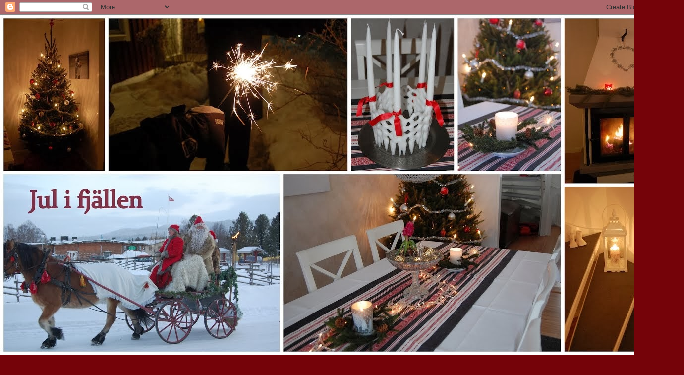

--- FILE ---
content_type: text/html; charset=UTF-8
request_url: https://julifjallen.blogspot.com/2014/10/tips-till-paketinslagningen.html
body_size: 19078
content:
<!DOCTYPE html>
<html class='v2' dir='ltr' lang='sv'>
<head>
<link href='https://www.blogger.com/static/v1/widgets/335934321-css_bundle_v2.css' rel='stylesheet' type='text/css'/>
<meta content='width=1100' name='viewport'/>
<meta content='text/html; charset=UTF-8' http-equiv='Content-Type'/>
<meta content='blogger' name='generator'/>
<link href='https://julifjallen.blogspot.com/favicon.ico' rel='icon' type='image/x-icon'/>
<link href='http://julifjallen.blogspot.com/2014/10/tips-till-paketinslagningen.html' rel='canonical'/>
<link rel="alternate" type="application/atom+xml" title="Jul i fjällen - julblogg från Åre - Atom" href="https://julifjallen.blogspot.com/feeds/posts/default" />
<link rel="alternate" type="application/rss+xml" title="Jul i fjällen - julblogg från Åre - RSS" href="https://julifjallen.blogspot.com/feeds/posts/default?alt=rss" />
<link rel="service.post" type="application/atom+xml" title="Jul i fjällen - julblogg från Åre - Atom" href="https://www.blogger.com/feeds/84114797348607852/posts/default" />

<link rel="alternate" type="application/atom+xml" title="Jul i fjällen - julblogg från Åre - Atom" href="https://julifjallen.blogspot.com/feeds/2245045312511935787/comments/default" />
<!--Can't find substitution for tag [blog.ieCssRetrofitLinks]-->
<link href='https://blogger.googleusercontent.com/img/b/R29vZ2xl/AVvXsEjqkEnafGbJASxGvHpQsBTWNEFrdnasEfXn1WHech-PSSugVqomDPyeVQjWTknCiH1CNRxIfQaW_5-BsHHLsJPkAxwaMjWMZAH83AI5V_iFg6qGglmMNJOzmAuFhuO5rQEJSiIVJ2QWLPQ/s1600/DSC_0079.JPG' rel='image_src'/>
<meta content='http://julifjallen.blogspot.com/2014/10/tips-till-paketinslagningen.html' property='og:url'/>
<meta content='Tips till paketinslagningen!' property='og:title'/>
<meta content='Jul i fjällen. Är småbarnsförälder och bor i fjällen. En julblogg med förberedelser, tips och tankar om julen. Välkommen in till min blogg!' property='og:description'/>
<meta content='https://blogger.googleusercontent.com/img/b/R29vZ2xl/AVvXsEjqkEnafGbJASxGvHpQsBTWNEFrdnasEfXn1WHech-PSSugVqomDPyeVQjWTknCiH1CNRxIfQaW_5-BsHHLsJPkAxwaMjWMZAH83AI5V_iFg6qGglmMNJOzmAuFhuO5rQEJSiIVJ2QWLPQ/w1200-h630-p-k-no-nu/DSC_0079.JPG' property='og:image'/>
<title>Jul i fjällen - julblogg från Åre: Tips till paketinslagningen!</title>
<style type='text/css'>@font-face{font-family:'Calligraffitti';font-style:normal;font-weight:400;font-display:swap;src:url(//fonts.gstatic.com/s/calligraffitti/v20/46k2lbT3XjDVqJw3DCmCFjE0vkFeOZdjppN_.woff2)format('woff2');unicode-range:U+0000-00FF,U+0131,U+0152-0153,U+02BB-02BC,U+02C6,U+02DA,U+02DC,U+0304,U+0308,U+0329,U+2000-206F,U+20AC,U+2122,U+2191,U+2193,U+2212,U+2215,U+FEFF,U+FFFD;}@font-face{font-family:'IM Fell Great Primer';font-style:normal;font-weight:400;font-display:swap;src:url(//fonts.gstatic.com/s/imfellgreatprimer/v21/bx6aNwSJtayYxOkbYFsT6hMsLzX7u85rJrrQtjsVShY0.woff2)format('woff2');unicode-range:U+0000-00FF,U+0131,U+0152-0153,U+02BB-02BC,U+02C6,U+02DA,U+02DC,U+0304,U+0308,U+0329,U+2000-206F,U+20AC,U+2122,U+2191,U+2193,U+2212,U+2215,U+FEFF,U+FFFD;}</style>
<style id='page-skin-1' type='text/css'><!--
/*
-----------------------------------------------
Blogger Template Style
Name:     Watermark
Designer: Blogger
URL:      www.blogger.com
----------------------------------------------- */
/* Use this with templates/1ktemplate-*.html */
/* Content
----------------------------------------------- */
body {
font: normal normal 20px IM Fell Great Primer;
color: #333333;
background: #750309 none no-repeat scroll center center;
}
html body .content-outer {
min-width: 0;
max-width: 100%;
width: 100%;
}
.content-outer {
font-size: 92%;
}
a:link {
text-decoration:none;
color: #000000;
}
a:visited {
text-decoration:none;
color: #000000;
}
a:hover {
text-decoration:underline;
color: #000000;
}
.body-fauxcolumns .cap-top {
margin-top: 30px;
background: #750309 none no-repeat scroll center center;
height: 400px;
}
.content-inner {
padding: 0;
}
/* Header
----------------------------------------------- */
.header-inner .Header .titlewrapper,
.header-inner .Header .descriptionwrapper {
padding-left: 20px;
padding-right: 20px;
}
.Header h1 {
font: normal normal 60px Georgia, Utopia, 'Palatino Linotype', Palatino, serif;
color: #ffffff;
text-shadow: 2px 2px rgba(0, 0, 0, .1);
}
.Header h1 a {
color: #ffffff;
}
.Header .description {
font-size: 140%;
color: #ffffff;
}
/* Tabs
----------------------------------------------- */
.tabs-inner .section {
margin: 0 20px;
}
.tabs-inner .PageList, .tabs-inner .LinkList, .tabs-inner .Labels {
margin-left: -11px;
margin-right: -11px;
background-color: #ffe691;
border-top: 3px solid #ffffff;
border-bottom: 3px solid #ffffff;
-moz-box-shadow: 0 0 10px rgba(0, 0, 0, .3);
-webkit-box-shadow: 0 0 10px rgba(0, 0, 0, .3);
-goog-ms-box-shadow: 0 0 10px rgba(0, 0, 0, .3);
box-shadow: 0 0 10px rgba(0, 0, 0, .3);
}
.tabs-inner .PageList .widget-content,
.tabs-inner .LinkList .widget-content,
.tabs-inner .Labels .widget-content {
margin: -3px -11px;
background: transparent url(//www.blogblog.com/1kt/watermark/tabs_background_right_bubblegum.png)  no-repeat scroll right;
}
.tabs-inner .widget ul {
padding: 2px 25px;
max-height: 34px;
background: transparent url(//www.blogblog.com/1kt/watermark/tabs_background_left_bubblegum.png) no-repeat scroll left;
}
.tabs-inner .widget li {
border: none;
}
.tabs-inner .widget li a {
display: inline-block;
padding: .25em 1em;
font: normal normal 20px Georgia, Utopia, 'Palatino Linotype', Palatino, serif;
color: #333333;
border-right: 1px solid transparent;
}
.tabs-inner .widget li:first-child a {
border-left: 1px solid transparent;
}
.tabs-inner .widget li.selected a, .tabs-inner .widget li a:hover {
color: #000000;
}
/* Headings
----------------------------------------------- */
h2 {
font: normal normal 20px Georgia, Utopia, 'Palatino Linotype', Palatino, serif;
color: #ffffff;
margin: 0 0 .5em;
}
h2.date-header {
font: normal normal 16px Georgia, Utopia, 'Palatino Linotype', Palatino, serif;
color: #ffffff;
}
/* Main
----------------------------------------------- */
.main-inner .column-center-inner,
.main-inner .column-left-inner,
.main-inner .column-right-inner {
padding: 0 5px;
}
.main-outer {
margin-top: 0;
background: transparent none no-repeat scroll top left;
}
.main-inner {
padding-top: 30px;
}
.main-cap-top {
position: relative;
}
.main-cap-top .cap-right {
position: absolute;
height: 0;
width: 100%;
bottom: 0;
background: transparent none repeat-x scroll bottom center;
}
.main-cap-top .cap-left {
position: absolute;
height: 245px;
width: 280px;
right: 0;
bottom: 0;
background: transparent none no-repeat scroll bottom left;
}
/* Posts
----------------------------------------------- */
.post-outer {
padding: 15px 20px;
margin: 0 0 25px;
background: #cccccc none repeat scroll top left;
_background-image: none;
border: solid 6px #ffffff;
-moz-box-shadow: 0 0 5px rgba(0, 0, 0, .1);
-webkit-box-shadow: 0 0 5px rgba(0, 0, 0, .1);
-goog-ms-box-shadow: 0 0 5px rgba(0, 0, 0, .1);
box-shadow: 0 0 5px rgba(0, 0, 0, .1);
}
h3.post-title {
font: normal normal 30px Calligraffitti;
margin: 0;
}
.comments h4 {
font: normal normal 30px Calligraffitti;
margin: 1em 0 0;
}
.post-body {
font-size: 105%;
line-height: 1.5;
position: relative;
}
.post-header {
margin: 0 0 1em;
color: #333333;
}
.post-footer {
margin: 10px 0 0;
padding: 10px 0 0;
color: #333333;
border-top: dashed 1px #6b6b6b;
}
#blog-pager {
font-size: 140%
}
#comments .comment-author {
padding-top: 1.5em;
border-top: dashed 1px #6b6b6b;
background-position: 0 1.5em;
}
#comments .comment-author:first-child {
padding-top: 0;
border-top: none;
}
.avatar-image-container {
margin: .2em 0 0;
}
/* Comments
----------------------------------------------- */
.comments .comments-content .icon.blog-author {
background-repeat: no-repeat;
background-image: url([data-uri]);
}
.comments .comments-content .loadmore a {
border-top: 1px solid #6b6b6b;
border-bottom: 1px solid #6b6b6b;
}
.comments .continue {
border-top: 2px solid #6b6b6b;
}
/* Widgets
----------------------------------------------- */
.widget ul, .widget #ArchiveList ul.flat {
padding: 0;
list-style: none;
}
.widget ul li, .widget #ArchiveList ul.flat li {
padding: .35em 0;
text-indent: 0;
border-top: dashed 1px #6b6b6b;
}
.widget ul li:first-child, .widget #ArchiveList ul.flat li:first-child {
border-top: none;
}
.widget .post-body ul {
list-style: disc;
}
.widget .post-body ul li {
border: none;
}
.widget .zippy {
color: #6b6b6b;
}
.post-body img, .post-body .tr-caption-container, .Profile img, .Image img,
.BlogList .item-thumbnail img {
padding: 5px;
background: #fff;
-moz-box-shadow: 1px 1px 5px rgba(0, 0, 0, .5);
-webkit-box-shadow: 1px 1px 5px rgba(0, 0, 0, .5);
-goog-ms-box-shadow: 1px 1px 5px rgba(0, 0, 0, .5);
box-shadow: 1px 1px 5px rgba(0, 0, 0, .5);
}
.post-body img, .post-body .tr-caption-container {
padding: 8px;
}
.post-body .tr-caption-container {
color: #333333;
}
.post-body .tr-caption-container img {
padding: 0;
background: transparent;
border: none;
-moz-box-shadow: 0 0 0 rgba(0, 0, 0, .1);
-webkit-box-shadow: 0 0 0 rgba(0, 0, 0, .1);
-goog-ms-box-shadow: 0 0 0 rgba(0, 0, 0, .1);
box-shadow: 0 0 0 rgba(0, 0, 0, .1);
}
/* Footer
----------------------------------------------- */
.footer-outer {
color:#333333;
background: #ffffff url(//www.blogblog.com/1kt/watermark/body_background_birds.png) repeat scroll top left;
}
.footer-outer a {
color: #000000;
}
.footer-outer a:visited {
color: #000000;
}
.footer-outer a:hover {
color: #000000;
}
.footer-outer .widget h2 {
color: #333333;
}
/* Mobile
----------------------------------------------- */
body.mobile  {
background-size: 100% auto;
}
.mobile .body-fauxcolumn-outer {
background: transparent none repeat scroll top left;
}
html .mobile .mobile-date-outer {
border-bottom: none;
background: #cccccc none repeat scroll top left;
_background-image: none;
margin-bottom: 10px;
}
.mobile .main-inner .date-outer {
padding: 0;
}
.mobile .main-inner .date-header {
margin: 10px;
}
.mobile .main-cap-top {
z-index: -1;
}
.mobile .content-outer {
font-size: 100%;
}
.mobile .post-outer {
padding: 10px;
}
.mobile .main-cap-top .cap-left {
background: transparent none no-repeat scroll bottom left;
}
.mobile .body-fauxcolumns .cap-top {
margin: 0;
}
.mobile-link-button {
background: #cccccc none repeat scroll top left;
}
.mobile-link-button a:link, .mobile-link-button a:visited {
color: #000000;
}
.mobile-index-date .date-header {
color: #ffffff;
}
.mobile-index-contents {
color: #333333;
}
.mobile .tabs-inner .section {
margin: 0;
}
.mobile .tabs-inner .PageList {
margin-left: 0;
margin-right: 0;
}
.mobile .tabs-inner .PageList .widget-content {
margin: 0;
color: #000000;
background: #cccccc none repeat scroll top left;
}
.mobile .tabs-inner .PageList .widget-content .pagelist-arrow {
border-left: 1px solid transparent;
}

--></style>
<style id='template-skin-1' type='text/css'><!--
body {
min-width: 1350px;
}
.content-outer, .content-fauxcolumn-outer, .region-inner {
min-width: 1350px;
max-width: 1350px;
_width: 1350px;
}
.main-inner .columns {
padding-left: 230px;
padding-right: 260px;
}
.main-inner .fauxcolumn-center-outer {
left: 230px;
right: 260px;
/* IE6 does not respect left and right together */
_width: expression(this.parentNode.offsetWidth -
parseInt("230px") -
parseInt("260px") + 'px');
}
.main-inner .fauxcolumn-left-outer {
width: 230px;
}
.main-inner .fauxcolumn-right-outer {
width: 260px;
}
.main-inner .column-left-outer {
width: 230px;
right: 100%;
margin-left: -230px;
}
.main-inner .column-right-outer {
width: 260px;
margin-right: -260px;
}
#layout {
min-width: 0;
}
#layout .content-outer {
min-width: 0;
width: 800px;
}
#layout .region-inner {
min-width: 0;
width: auto;
}
body#layout div.add_widget {
padding: 8px;
}
body#layout div.add_widget a {
margin-left: 32px;
}
--></style>
<link href='https://www.blogger.com/dyn-css/authorization.css?targetBlogID=84114797348607852&amp;zx=819e62b0-bef4-47f9-b578-86be2b27012f' media='none' onload='if(media!=&#39;all&#39;)media=&#39;all&#39;' rel='stylesheet'/><noscript><link href='https://www.blogger.com/dyn-css/authorization.css?targetBlogID=84114797348607852&amp;zx=819e62b0-bef4-47f9-b578-86be2b27012f' rel='stylesheet'/></noscript>
<meta name='google-adsense-platform-account' content='ca-host-pub-1556223355139109'/>
<meta name='google-adsense-platform-domain' content='blogspot.com'/>

<!-- data-ad-client=ca-pub-6787421982506522 -->

</head>
<body class='loading variant-bubblegum'>
<div class='navbar section' id='navbar' name='Navbar'><div class='widget Navbar' data-version='1' id='Navbar1'><script type="text/javascript">
    function setAttributeOnload(object, attribute, val) {
      if(window.addEventListener) {
        window.addEventListener('load',
          function(){ object[attribute] = val; }, false);
      } else {
        window.attachEvent('onload', function(){ object[attribute] = val; });
      }
    }
  </script>
<div id="navbar-iframe-container"></div>
<script type="text/javascript" src="https://apis.google.com/js/platform.js"></script>
<script type="text/javascript">
      gapi.load("gapi.iframes:gapi.iframes.style.bubble", function() {
        if (gapi.iframes && gapi.iframes.getContext) {
          gapi.iframes.getContext().openChild({
              url: 'https://www.blogger.com/navbar/84114797348607852?po\x3d2245045312511935787\x26origin\x3dhttps://julifjallen.blogspot.com',
              where: document.getElementById("navbar-iframe-container"),
              id: "navbar-iframe"
          });
        }
      });
    </script><script type="text/javascript">
(function() {
var script = document.createElement('script');
script.type = 'text/javascript';
script.src = '//pagead2.googlesyndication.com/pagead/js/google_top_exp.js';
var head = document.getElementsByTagName('head')[0];
if (head) {
head.appendChild(script);
}})();
</script>
</div></div>
<div class='body-fauxcolumns'>
<div class='fauxcolumn-outer body-fauxcolumn-outer'>
<div class='cap-top'>
<div class='cap-left'></div>
<div class='cap-right'></div>
</div>
<div class='fauxborder-left'>
<div class='fauxborder-right'></div>
<div class='fauxcolumn-inner'>
</div>
</div>
<div class='cap-bottom'>
<div class='cap-left'></div>
<div class='cap-right'></div>
</div>
</div>
</div>
<div class='content'>
<div class='content-fauxcolumns'>
<div class='fauxcolumn-outer content-fauxcolumn-outer'>
<div class='cap-top'>
<div class='cap-left'></div>
<div class='cap-right'></div>
</div>
<div class='fauxborder-left'>
<div class='fauxborder-right'></div>
<div class='fauxcolumn-inner'>
</div>
</div>
<div class='cap-bottom'>
<div class='cap-left'></div>
<div class='cap-right'></div>
</div>
</div>
</div>
<div class='content-outer'>
<div class='content-cap-top cap-top'>
<div class='cap-left'></div>
<div class='cap-right'></div>
</div>
<div class='fauxborder-left content-fauxborder-left'>
<div class='fauxborder-right content-fauxborder-right'></div>
<div class='content-inner'>
<header>
<div class='header-outer'>
<div class='header-cap-top cap-top'>
<div class='cap-left'></div>
<div class='cap-right'></div>
</div>
<div class='fauxborder-left header-fauxborder-left'>
<div class='fauxborder-right header-fauxborder-right'></div>
<div class='region-inner header-inner'>
<div class='header section' id='header' name='Rubrik'><div class='widget Header' data-version='1' id='Header1'>
<div id='header-inner'>
<a href='https://julifjallen.blogspot.com/' style='display: block'>
<img alt='Jul i fjällen - julblogg från Åre' height='686px; ' id='Header1_headerimg' src='https://blogger.googleusercontent.com/img/b/R29vZ2xl/AVvXsEgjG9Rjo5_WMIU2Fs4vz-3jvcRdk1BKKDun7dFU-_ZKWp5sCrq2XUkWvj4Et1QUjzDbQMIMG9APPU6dgN3X_gJm_6ltWg5coP7AWDpdSSBHm8mLjlnRGSVh0SSAqUmc9p6z-iowFukNTnU/s1600/Collage3.jpg' style='display: block' width='1600px; '/>
</a>
</div>
</div></div>
</div>
</div>
<div class='header-cap-bottom cap-bottom'>
<div class='cap-left'></div>
<div class='cap-right'></div>
</div>
</div>
</header>
<div class='tabs-outer'>
<div class='tabs-cap-top cap-top'>
<div class='cap-left'></div>
<div class='cap-right'></div>
</div>
<div class='fauxborder-left tabs-fauxborder-left'>
<div class='fauxborder-right tabs-fauxborder-right'></div>
<div class='region-inner tabs-inner'>
<div class='tabs section' id='crosscol' name='Alla kolumner'><div class='widget HTML' data-version='1' id='HTML1'>
<div class='widget-content'>
<script type="text/javascript">
// <![CDATA[
var colour="#FFFFFF";
var sparkles=120;

/****************************
*  Tinkerbell Magic Sparkle *
* (c) 2005 mf2fm web-design *
*  http://www.mf2fm.com/rv  *
* DON'T EDIT BELOW THIS BOX *
****************************/
var x=ox=400;
var y=oy=300;
var swide=800;
var shigh=600;
var sleft=sdown=0;
var tiny=new Array();
var star=new Array();
var starv=new Array();
var starx=new Array();
var stary=new Array();
var tinyx=new Array();
var tinyy=new Array();
var tinyv=new Array();

window.onload=function() { if (document.getElementById) {
  var i, rats, rlef, rdow;
  for (var i=0; i<sparkles; i++) {
    var rats=createDiv(3, 3);
    rats.style.visibility="hidden";
    document.body.appendChild(tiny[i]=rats);
    starv[i]=0;
    tinyv[i]=0;
    var rats=createDiv(5, 5);
    rats.style.backgroundColor="transparent";
    rats.style.visibility="hidden";
    var rlef=createDiv(1, 5);
    var rdow=createDiv(5, 1);
    rats.appendChild(rlef);
    rats.appendChild(rdow);
    rlef.style.top="2px";
    rlef.style.left="0px";
    rdow.style.top="0px";
    rdow.style.left="2px";
    document.body.appendChild(star[i]=rats);
  }
  set_width();
  sparkle();
}}

function sparkle() {
  var c;
  if (x!=ox || y!=oy) {
    ox=x;
    oy=y;
    for (c=0; c<sparkles; c++) if (!starv[c]) {
      star[c].style.left=(starx[c]=x)+"px";
      star[c].style.top=(stary[c]=y)+"px";
      star[c].style.clip="rect(0px, 5px, 5px, 0px)";
      star[c].style.visibility="visible";
      starv[c]=50;
      break;
    }
  }
  for (c=0; c<sparkles; c++) {
    if (starv[c]) update_star(c);
    if (tinyv[c]) update_tiny(c);
  }
  setTimeout("sparkle()", 40);
}

function update_star(i) {
  if (--starv[i]==25) star[i].style.clip="rect(1px, 4px, 4px, 1px)";
  if (starv[i]) {
    stary[i]+=1+Math.random()*3;
    if (stary[i]<shigh+sdown) {
      star[i].style.top=stary[i]+"px";
      starx[i]+=(i%5-2)/5;
      star[i].style.left=starx[i]+"px";
    }
    else {
      star[i].style.visibility="hidden";
      starv[i]=0;
      return;
    }
  }
  else {
    tinyv[i]=50;
    tiny[i].style.top=(tinyy[i]=stary[i])+"px";
    tiny[i].style.left=(tinyx[i]=starx[i])+"px";
    tiny[i].style.width="2px";
    tiny[i].style.height="2px";
    star[i].style.visibility="hidden";
    tiny[i].style.visibility="visible"
  }
}

function update_tiny(i) {
  if (--tinyv[i]==25) {
    tiny[i].style.width="1px";
    tiny[i].style.height="1px";
  }
  if (tinyv[i]) {
    tinyy[i]+=1+Math.random()*3;
    if (tinyy[i]<shigh+sdown) {
      tiny[i].style.top=tinyy[i]+"px";
      tinyx[i]+=(i%5-2)/5;
      tiny[i].style.left=tinyx[i]+"px";
    }
    else {
      tiny[i].style.visibility="hidden";
      tinyv[i]=0;
      return;
    }
  }
  else tiny[i].style.visibility="hidden";
}

document.onmousemove=mouse;
function mouse(e) {
  set_scroll();
  y=(e)?e.pageY:event.y+sdown;
  x=(e)?e.pageX:event.x+sleft;
}

function set_scroll() {
  if (typeof(self.pageYOffset)=="number") {
    sdown=self.pageYOffset;
    sleft=self.pageXOffset;
  }
  else if (document.body.scrollTop || document.body.scrollLeft) {
    sdown=document.body.scrollTop;
    sleft=document.body.scrollLeft;
  }
  else if (document.documentElement && (document.documentElement.scrollTop || document.documentElement.scrollLeft)) {
    sleft=document.documentElement.scrollLeft;
	sdown=document.documentElement.scrollTop;
  }
  else {
    sdown=0;
    sleft=0;
  }
}

window.onresize=set_width;
function set_width() {
  if (typeof(self.innerWidth)=="number") {
    swide=self.innerWidth;
    shigh=self.innerHeight;
  }
  else if (document.documentElement && document.documentElement.clientWidth) {
    swide=document.documentElement.clientWidth;
    shigh=document.documentElement.clientHeight;
  }
  else if (document.body.clientWidth) {
    swide=document.body.clientWidth;
    shigh=document.body.clientHeight;
  }
}

function createDiv(height, width) {
  var div=document.createElement("div");
  div.style.position="absolute";
  div.style.height=height+"px";
  div.style.width=width+"px";
  div.style.overflow="hidden";
  div.style.backgroundColor=colour;
  return (div);
}
// ]]>
</script>
</div>
<div class='clear'></div>
</div></div>
<div class='tabs no-items section' id='crosscol-overflow' name='Cross-Column 2'></div>
</div>
</div>
<div class='tabs-cap-bottom cap-bottom'>
<div class='cap-left'></div>
<div class='cap-right'></div>
</div>
</div>
<div class='main-outer'>
<div class='main-cap-top cap-top'>
<div class='cap-left'></div>
<div class='cap-right'></div>
</div>
<div class='fauxborder-left main-fauxborder-left'>
<div class='fauxborder-right main-fauxborder-right'></div>
<div class='region-inner main-inner'>
<div class='columns fauxcolumns'>
<div class='fauxcolumn-outer fauxcolumn-center-outer'>
<div class='cap-top'>
<div class='cap-left'></div>
<div class='cap-right'></div>
</div>
<div class='fauxborder-left'>
<div class='fauxborder-right'></div>
<div class='fauxcolumn-inner'>
</div>
</div>
<div class='cap-bottom'>
<div class='cap-left'></div>
<div class='cap-right'></div>
</div>
</div>
<div class='fauxcolumn-outer fauxcolumn-left-outer'>
<div class='cap-top'>
<div class='cap-left'></div>
<div class='cap-right'></div>
</div>
<div class='fauxborder-left'>
<div class='fauxborder-right'></div>
<div class='fauxcolumn-inner'>
</div>
</div>
<div class='cap-bottom'>
<div class='cap-left'></div>
<div class='cap-right'></div>
</div>
</div>
<div class='fauxcolumn-outer fauxcolumn-right-outer'>
<div class='cap-top'>
<div class='cap-left'></div>
<div class='cap-right'></div>
</div>
<div class='fauxborder-left'>
<div class='fauxborder-right'></div>
<div class='fauxcolumn-inner'>
</div>
</div>
<div class='cap-bottom'>
<div class='cap-left'></div>
<div class='cap-right'></div>
</div>
</div>
<!-- corrects IE6 width calculation -->
<div class='columns-inner'>
<div class='column-center-outer'>
<div class='column-center-inner'>
<div class='main section' id='main' name='Huvudsektion'><div class='widget Blog' data-version='1' id='Blog1'>
<div class='blog-posts hfeed'>

          <div class="date-outer">
        
<h2 class='date-header'><span>söndag 26 oktober 2014</span></h2>

          <div class="date-posts">
        
<div class='post-outer'>
<div class='post hentry uncustomized-post-template' itemprop='blogPost' itemscope='itemscope' itemtype='http://schema.org/BlogPosting'>
<meta content='https://blogger.googleusercontent.com/img/b/R29vZ2xl/AVvXsEjqkEnafGbJASxGvHpQsBTWNEFrdnasEfXn1WHech-PSSugVqomDPyeVQjWTknCiH1CNRxIfQaW_5-BsHHLsJPkAxwaMjWMZAH83AI5V_iFg6qGglmMNJOzmAuFhuO5rQEJSiIVJ2QWLPQ/s1600/DSC_0079.JPG' itemprop='image_url'/>
<meta content='84114797348607852' itemprop='blogId'/>
<meta content='2245045312511935787' itemprop='postId'/>
<a name='2245045312511935787'></a>
<h3 class='post-title entry-title' itemprop='name'>
Tips till paketinslagningen!
</h3>
<div class='post-header'>
<div class='post-header-line-1'></div>
</div>
<div class='post-body entry-content' id='post-body-2245045312511935787' itemprop='description articleBody'>
Tänkte tipsa om två enkla sätt att piffa till julklapparna! Det är enkelt att göra en egen rosett som ser proffsig ut! Här har jag använt presentsnöre med lite spetseffekt från Rusta. <br />
<br />
<div class="separator" style="clear: both; text-align: center;">
<a href="https://blogger.googleusercontent.com/img/b/R29vZ2xl/AVvXsEjqkEnafGbJASxGvHpQsBTWNEFrdnasEfXn1WHech-PSSugVqomDPyeVQjWTknCiH1CNRxIfQaW_5-BsHHLsJPkAxwaMjWMZAH83AI5V_iFg6qGglmMNJOzmAuFhuO5rQEJSiIVJ2QWLPQ/s1600/DSC_0079.JPG" imageanchor="1" style="margin-left: 1em; margin-right: 1em;"><img border="0" height="213" src="https://blogger.googleusercontent.com/img/b/R29vZ2xl/AVvXsEjqkEnafGbJASxGvHpQsBTWNEFrdnasEfXn1WHech-PSSugVqomDPyeVQjWTknCiH1CNRxIfQaW_5-BsHHLsJPkAxwaMjWMZAH83AI5V_iFg6qGglmMNJOzmAuFhuO5rQEJSiIVJ2QWLPQ/s1600/DSC_0079.JPG" width="320" /></a></div>
<br />
<div class="separator" style="clear: both; text-align: center;">
<a href="https://blogger.googleusercontent.com/img/b/R29vZ2xl/AVvXsEgqp9F-Si84mLXlyZGofd9vgSTCQFZmXX7ptemFCP0mTOUIVspTKkJErkWpvmZCCt2pF3oXsaVF_jBMAeiwlvI8ZFny2OLjIyjkJNz97OGpZ_MR9cDJONjQIu8BQNOWPli7_v6RuJIx51o/s1600/DSC_0078.JPG" imageanchor="1" style="margin-left: 1em; margin-right: 1em;"><img border="0" height="213" src="https://blogger.googleusercontent.com/img/b/R29vZ2xl/AVvXsEgqp9F-Si84mLXlyZGofd9vgSTCQFZmXX7ptemFCP0mTOUIVspTKkJErkWpvmZCCt2pF3oXsaVF_jBMAeiwlvI8ZFny2OLjIyjkJNz97OGpZ_MR9cDJONjQIu8BQNOWPli7_v6RuJIx51o/s1600/DSC_0078.JPG" width="320" /></a></div>
<br />
Man gör tre cirklar i olika storlekar av bandet, som man fäster ihop med tejp. Ni vet så där som man gör när man ska göra en gammaldags girlang...<br />
<br />
<div class="separator" style="clear: both; text-align: center;">
<a href="https://blogger.googleusercontent.com/img/b/R29vZ2xl/AVvXsEgnQdEewtYy23vAgH9DWdZ3HvbgDlN1sQwuH9cuCFCF1InoPQVyg_06_yhnZ2hqd-Eqr-P51kl982NPrGny8f3qLwd_8QZi_mKKiYStvmmORUTQYUiR8J0nCsrGv4IuiMi61OfrYySc8Jw/s1600/500x500-cerise-polka-dot-girlang.jpg" imageanchor="1" style="margin-left: 1em; margin-right: 1em;"><img border="0" height="320" src="https://blogger.googleusercontent.com/img/b/R29vZ2xl/AVvXsEgnQdEewtYy23vAgH9DWdZ3HvbgDlN1sQwuH9cuCFCF1InoPQVyg_06_yhnZ2hqd-Eqr-P51kl982NPrGny8f3qLwd_8QZi_mKKiYStvmmORUTQYUiR8J0nCsrGv4IuiMi61OfrYySc8Jw/s1600/500x500-cerise-polka-dot-girlang.jpg" width="320" /></a></div>
<br />
Sen trycker man ihop dem på mitten och lägger dem ovanpå varandra.&nbsp;Till sist&nbsp;är det bara att fästa ihop alla tre ringarna&nbsp;med en liten brad. (Eller ljungfruben, el vad man vill kalla dem ;))<br />
<br />
<div class="separator" style="clear: both; text-align: center;">
<a href="https://blogger.googleusercontent.com/img/b/R29vZ2xl/AVvXsEh0LtScqiPRcEPK8bSrLXGiDc2Pi2kEi5Qs_ln718Z_8_7a3fnkoyJ0sVVdgifGsZFHik5QQp1Y94ZIMVnns5tg5xoVHT393zKK2SmBVn1mWORsyDEZtjk5aakXT42HlgwYN-ETWRw02zg/s1600/34014_P_34014@P2@XL.jpg" imageanchor="1" style="margin-left: 1em; margin-right: 1em;"><img border="0" height="240" src="https://blogger.googleusercontent.com/img/b/R29vZ2xl/AVvXsEh0LtScqiPRcEPK8bSrLXGiDc2Pi2kEi5Qs_ln718Z_8_7a3fnkoyJ0sVVdgifGsZFHik5QQp1Y94ZIMVnns5tg5xoVHT393zKK2SmBVn1mWORsyDEZtjk5aakXT42HlgwYN-ETWRw02zg/s1600/34014_P_34014@P2@XL.jpg" width="320" /></a></div>
<br />
Det är också väldigt effektfullt att göra ett litet flaggspel. Allt man behöver är ett snöre och washi-tejp (mönstrad papperstejp) Vik över lite tejp över snöret och klipp till vimplar, klart!<br />
<br />
<div class="separator" style="clear: both; text-align: center;">
<a href="https://blogger.googleusercontent.com/img/b/R29vZ2xl/AVvXsEgU3GthbP4hur7Hw9uxbyMKf-CWxfhYmZmcJqp9no3daFf8ugvJ4ymr-YKAx-oqx9OpHxN-OutK1S33mDVMUr7LhYQPNI_zCuPzsA0qoE_ztHObbJk8nUBHS0Px7l-7CJN8Wfx2tcyjfVY/s1600/DSC_0070.JPG" imageanchor="1" style="margin-left: 1em; margin-right: 1em;"><img border="0" height="213" src="https://blogger.googleusercontent.com/img/b/R29vZ2xl/AVvXsEgU3GthbP4hur7Hw9uxbyMKf-CWxfhYmZmcJqp9no3daFf8ugvJ4ymr-YKAx-oqx9OpHxN-OutK1S33mDVMUr7LhYQPNI_zCuPzsA0qoE_ztHObbJk8nUBHS0Px7l-7CJN8Wfx2tcyjfVY/s1600/DSC_0070.JPG" width="320" /></a></div>
<div style='clear: both;'></div>
</div>
<div class='post-footer'>
<div class='post-footer-line post-footer-line-1'>
<span class='post-author vcard'>
Upplagd av
<span class='fn' itemprop='author' itemscope='itemscope' itemtype='http://schema.org/Person'>
<meta content='https://www.blogger.com/profile/04072183968439780794' itemprop='url'/>
<a class='g-profile' href='https://www.blogger.com/profile/04072183968439780794' rel='author' title='author profile'>
<span itemprop='name'>Emma</span>
</a>
</span>
</span>
<span class='post-timestamp'>
kl.
<meta content='http://julifjallen.blogspot.com/2014/10/tips-till-paketinslagningen.html' itemprop='url'/>
<a class='timestamp-link' href='https://julifjallen.blogspot.com/2014/10/tips-till-paketinslagningen.html' rel='bookmark' title='permanent link'><abbr class='published' itemprop='datePublished' title='2014-10-26T16:19:00+01:00'>16:19</abbr></a>
</span>
<span class='post-comment-link'>
</span>
<span class='post-icons'>
<span class='item-control blog-admin pid-1387124997'>
<a href='https://www.blogger.com/post-edit.g?blogID=84114797348607852&postID=2245045312511935787&from=pencil' title='Redigera inlägg'>
<img alt='' class='icon-action' height='18' src='https://resources.blogblog.com/img/icon18_edit_allbkg.gif' width='18'/>
</a>
</span>
</span>
<div class='post-share-buttons goog-inline-block'>
<a class='goog-inline-block share-button sb-email' href='https://www.blogger.com/share-post.g?blogID=84114797348607852&postID=2245045312511935787&target=email' target='_blank' title='Skicka med e-post'><span class='share-button-link-text'>Skicka med e-post</span></a><a class='goog-inline-block share-button sb-blog' href='https://www.blogger.com/share-post.g?blogID=84114797348607852&postID=2245045312511935787&target=blog' onclick='window.open(this.href, "_blank", "height=270,width=475"); return false;' target='_blank' title='BlogThis!'><span class='share-button-link-text'>BlogThis!</span></a><a class='goog-inline-block share-button sb-twitter' href='https://www.blogger.com/share-post.g?blogID=84114797348607852&postID=2245045312511935787&target=twitter' target='_blank' title='Dela på X'><span class='share-button-link-text'>Dela på X</span></a><a class='goog-inline-block share-button sb-facebook' href='https://www.blogger.com/share-post.g?blogID=84114797348607852&postID=2245045312511935787&target=facebook' onclick='window.open(this.href, "_blank", "height=430,width=640"); return false;' target='_blank' title='Dela på Facebook'><span class='share-button-link-text'>Dela på Facebook</span></a><a class='goog-inline-block share-button sb-pinterest' href='https://www.blogger.com/share-post.g?blogID=84114797348607852&postID=2245045312511935787&target=pinterest' target='_blank' title='Dela på Pinterest'><span class='share-button-link-text'>Dela på Pinterest</span></a>
</div>
</div>
<div class='post-footer-line post-footer-line-2'>
<span class='post-labels'>
</span>
</div>
<div class='post-footer-line post-footer-line-3'>
<span class='post-location'>
</span>
</div>
</div>
</div>
<div class='comments' id='comments'>
<a name='comments'></a>
<h4>6 kommentarer:</h4>
<div class='comments-content'>
<script async='async' src='' type='text/javascript'></script>
<script type='text/javascript'>
    (function() {
      var items = null;
      var msgs = null;
      var config = {};

// <![CDATA[
      var cursor = null;
      if (items && items.length > 0) {
        cursor = parseInt(items[items.length - 1].timestamp) + 1;
      }

      var bodyFromEntry = function(entry) {
        var text = (entry &&
                    ((entry.content && entry.content.$t) ||
                     (entry.summary && entry.summary.$t))) ||
            '';
        if (entry && entry.gd$extendedProperty) {
          for (var k in entry.gd$extendedProperty) {
            if (entry.gd$extendedProperty[k].name == 'blogger.contentRemoved') {
              return '<span class="deleted-comment">' + text + '</span>';
            }
          }
        }
        return text;
      }

      var parse = function(data) {
        cursor = null;
        var comments = [];
        if (data && data.feed && data.feed.entry) {
          for (var i = 0, entry; entry = data.feed.entry[i]; i++) {
            var comment = {};
            // comment ID, parsed out of the original id format
            var id = /blog-(\d+).post-(\d+)/.exec(entry.id.$t);
            comment.id = id ? id[2] : null;
            comment.body = bodyFromEntry(entry);
            comment.timestamp = Date.parse(entry.published.$t) + '';
            if (entry.author && entry.author.constructor === Array) {
              var auth = entry.author[0];
              if (auth) {
                comment.author = {
                  name: (auth.name ? auth.name.$t : undefined),
                  profileUrl: (auth.uri ? auth.uri.$t : undefined),
                  avatarUrl: (auth.gd$image ? auth.gd$image.src : undefined)
                };
              }
            }
            if (entry.link) {
              if (entry.link[2]) {
                comment.link = comment.permalink = entry.link[2].href;
              }
              if (entry.link[3]) {
                var pid = /.*comments\/default\/(\d+)\?.*/.exec(entry.link[3].href);
                if (pid && pid[1]) {
                  comment.parentId = pid[1];
                }
              }
            }
            comment.deleteclass = 'item-control blog-admin';
            if (entry.gd$extendedProperty) {
              for (var k in entry.gd$extendedProperty) {
                if (entry.gd$extendedProperty[k].name == 'blogger.itemClass') {
                  comment.deleteclass += ' ' + entry.gd$extendedProperty[k].value;
                } else if (entry.gd$extendedProperty[k].name == 'blogger.displayTime') {
                  comment.displayTime = entry.gd$extendedProperty[k].value;
                }
              }
            }
            comments.push(comment);
          }
        }
        return comments;
      };

      var paginator = function(callback) {
        if (hasMore()) {
          var url = config.feed + '?alt=json&v=2&orderby=published&reverse=false&max-results=50';
          if (cursor) {
            url += '&published-min=' + new Date(cursor).toISOString();
          }
          window.bloggercomments = function(data) {
            var parsed = parse(data);
            cursor = parsed.length < 50 ? null
                : parseInt(parsed[parsed.length - 1].timestamp) + 1
            callback(parsed);
            window.bloggercomments = null;
          }
          url += '&callback=bloggercomments';
          var script = document.createElement('script');
          script.type = 'text/javascript';
          script.src = url;
          document.getElementsByTagName('head')[0].appendChild(script);
        }
      };
      var hasMore = function() {
        return !!cursor;
      };
      var getMeta = function(key, comment) {
        if ('iswriter' == key) {
          var matches = !!comment.author
              && comment.author.name == config.authorName
              && comment.author.profileUrl == config.authorUrl;
          return matches ? 'true' : '';
        } else if ('deletelink' == key) {
          return config.baseUri + '/comment/delete/'
               + config.blogId + '/' + comment.id;
        } else if ('deleteclass' == key) {
          return comment.deleteclass;
        }
        return '';
      };

      var replybox = null;
      var replyUrlParts = null;
      var replyParent = undefined;

      var onReply = function(commentId, domId) {
        if (replybox == null) {
          // lazily cache replybox, and adjust to suit this style:
          replybox = document.getElementById('comment-editor');
          if (replybox != null) {
            replybox.height = '250px';
            replybox.style.display = 'block';
            replyUrlParts = replybox.src.split('#');
          }
        }
        if (replybox && (commentId !== replyParent)) {
          replybox.src = '';
          document.getElementById(domId).insertBefore(replybox, null);
          replybox.src = replyUrlParts[0]
              + (commentId ? '&parentID=' + commentId : '')
              + '#' + replyUrlParts[1];
          replyParent = commentId;
        }
      };

      var hash = (window.location.hash || '#').substring(1);
      var startThread, targetComment;
      if (/^comment-form_/.test(hash)) {
        startThread = hash.substring('comment-form_'.length);
      } else if (/^c[0-9]+$/.test(hash)) {
        targetComment = hash.substring(1);
      }

      // Configure commenting API:
      var configJso = {
        'maxDepth': config.maxThreadDepth
      };
      var provider = {
        'id': config.postId,
        'data': items,
        'loadNext': paginator,
        'hasMore': hasMore,
        'getMeta': getMeta,
        'onReply': onReply,
        'rendered': true,
        'initComment': targetComment,
        'initReplyThread': startThread,
        'config': configJso,
        'messages': msgs
      };

      var render = function() {
        if (window.goog && window.goog.comments) {
          var holder = document.getElementById('comment-holder');
          window.goog.comments.render(holder, provider);
        }
      };

      // render now, or queue to render when library loads:
      if (window.goog && window.goog.comments) {
        render();
      } else {
        window.goog = window.goog || {};
        window.goog.comments = window.goog.comments || {};
        window.goog.comments.loadQueue = window.goog.comments.loadQueue || [];
        window.goog.comments.loadQueue.push(render);
      }
    })();
// ]]>
  </script>
<div id='comment-holder'>
<div class="comment-thread toplevel-thread"><ol id="top-ra"><li class="comment" id="c6885336704589295193"><div class="avatar-image-container"><img src="//resources.blogblog.com/img/blank.gif" alt=""/></div><div class="comment-block"><div class="comment-header"><cite class="user"><a href="http://minglittrigajul.blogg.se" rel="nofollow">Denise - Min Glittriga Jul</a></cite><span class="icon user "></span><span class="datetime secondary-text"><a rel="nofollow" href="https://julifjallen.blogspot.com/2014/10/tips-till-paketinslagningen.html?showComment=1414339128437#c6885336704589295193">26 oktober 2014 kl. 16:58</a></span></div><p class="comment-content">Väldigt inspirerande tips, tack! :)</p><span class="comment-actions secondary-text"><a class="comment-reply" target="_self" data-comment-id="6885336704589295193">Svara</a><span class="item-control blog-admin blog-admin pid-576934572"><a target="_self" href="https://www.blogger.com/comment/delete/84114797348607852/6885336704589295193">Radera</a></span></span></div><div class="comment-replies"><div id="c6885336704589295193-rt" class="comment-thread inline-thread"><span class="thread-toggle thread-expanded"><span class="thread-arrow"></span><span class="thread-count"><a target="_self">Svar</a></span></span><ol id="c6885336704589295193-ra" class="thread-chrome thread-expanded"><div><li class="comment" id="c3734887378434630300"><div class="avatar-image-container"><img src="//www.blogger.com/img/blogger_logo_round_35.png" alt=""/></div><div class="comment-block"><div class="comment-header"><cite class="user"><a href="https://www.blogger.com/profile/04072183968439780794" rel="nofollow">Emma</a></cite><span class="icon user blog-author"></span><span class="datetime secondary-text"><a rel="nofollow" href="https://julifjallen.blogspot.com/2014/10/tips-till-paketinslagningen.html?showComment=1414343573525#c3734887378434630300">26 oktober 2014 kl. 18:12</a></span></div><p class="comment-content">Varsågod! Glad att jag kunde inspirera! :)</p><span class="comment-actions secondary-text"><span class="item-control blog-admin blog-admin pid-1387124997"><a target="_self" href="https://www.blogger.com/comment/delete/84114797348607852/3734887378434630300">Radera</a></span></span></div><div class="comment-replies"><div id="c3734887378434630300-rt" class="comment-thread inline-thread hidden"><span class="thread-toggle thread-expanded"><span class="thread-arrow"></span><span class="thread-count"><a target="_self">Svar</a></span></span><ol id="c3734887378434630300-ra" class="thread-chrome thread-expanded"><div></div><div id="c3734887378434630300-continue" class="continue"><a class="comment-reply" target="_self" data-comment-id="3734887378434630300">Svara</a></div></ol></div></div><div class="comment-replybox-single" id="c3734887378434630300-ce"></div></li></div><div id="c6885336704589295193-continue" class="continue"><a class="comment-reply" target="_self" data-comment-id="6885336704589295193">Svara</a></div></ol></div></div><div class="comment-replybox-single" id="c6885336704589295193-ce"></div></li><li class="comment" id="c6887365574149883637"><div class="avatar-image-container"><img src="//resources.blogblog.com/img/blank.gif" alt=""/></div><div class="comment-block"><div class="comment-header"><cite class="user"><a href="http://ammies.se" rel="nofollow">Ammies Julblogg</a></cite><span class="icon user "></span><span class="datetime secondary-text"><a rel="nofollow" href="https://julifjallen.blogspot.com/2014/10/tips-till-paketinslagningen.html?showComment=1414340218872#c6887365574149883637">26 oktober 2014 kl. 17:16</a></span></div><p class="comment-content">Bra tips, gillar presentsnöret med spetseffekt ifrån Rusta, de måste jag leta efter. Älskar att pynta till paketen lite extra så alla tips i den vägen är mycket uppskattade. :)</p><span class="comment-actions secondary-text"><a class="comment-reply" target="_self" data-comment-id="6887365574149883637">Svara</a><span class="item-control blog-admin blog-admin pid-576934572"><a target="_self" href="https://www.blogger.com/comment/delete/84114797348607852/6887365574149883637">Radera</a></span></span></div><div class="comment-replies"><div id="c6887365574149883637-rt" class="comment-thread inline-thread"><span class="thread-toggle thread-expanded"><span class="thread-arrow"></span><span class="thread-count"><a target="_self">Svar</a></span></span><ol id="c6887365574149883637-ra" class="thread-chrome thread-expanded"><div><li class="comment" id="c6190314925771058010"><div class="avatar-image-container"><img src="//www.blogger.com/img/blogger_logo_round_35.png" alt=""/></div><div class="comment-block"><div class="comment-header"><cite class="user"><a href="https://www.blogger.com/profile/04072183968439780794" rel="nofollow">Emma</a></cite><span class="icon user blog-author"></span><span class="datetime secondary-text"><a rel="nofollow" href="https://julifjallen.blogspot.com/2014/10/tips-till-paketinslagningen.html?showComment=1414343676233#c6190314925771058010">26 oktober 2014 kl. 18:14</a></span></div><p class="comment-content">Vad kul att du gillade det, det kommer med all säkerhet fler liknande tips framöver :) Spetsbandet är förra årets, de har förhoppningvis liknande även i år. Det är jättefint! :)</p><span class="comment-actions secondary-text"><span class="item-control blog-admin blog-admin pid-1387124997"><a target="_self" href="https://www.blogger.com/comment/delete/84114797348607852/6190314925771058010">Radera</a></span></span></div><div class="comment-replies"><div id="c6190314925771058010-rt" class="comment-thread inline-thread hidden"><span class="thread-toggle thread-expanded"><span class="thread-arrow"></span><span class="thread-count"><a target="_self">Svar</a></span></span><ol id="c6190314925771058010-ra" class="thread-chrome thread-expanded"><div></div><div id="c6190314925771058010-continue" class="continue"><a class="comment-reply" target="_self" data-comment-id="6190314925771058010">Svara</a></div></ol></div></div><div class="comment-replybox-single" id="c6190314925771058010-ce"></div></li></div><div id="c6887365574149883637-continue" class="continue"><a class="comment-reply" target="_self" data-comment-id="6887365574149883637">Svara</a></div></ol></div></div><div class="comment-replybox-single" id="c6887365574149883637-ce"></div></li><li class="comment" id="c2174949865075735447"><div class="avatar-image-container"><img src="//resources.blogblog.com/img/blank.gif" alt=""/></div><div class="comment-block"><div class="comment-header"><cite class="user"><a href="http://arildsdottir.blogg.se" rel="nofollow">johanna</a></cite><span class="icon user "></span><span class="datetime secondary-text"><a rel="nofollow" href="https://julifjallen.blogspot.com/2014/10/tips-till-paketinslagningen.html?showComment=1414347538328#c2174949865075735447">26 oktober 2014 kl. 19:18</a></span></div><p class="comment-content">Vilka bra tips :) </p><span class="comment-actions secondary-text"><a class="comment-reply" target="_self" data-comment-id="2174949865075735447">Svara</a><span class="item-control blog-admin blog-admin pid-576934572"><a target="_self" href="https://www.blogger.com/comment/delete/84114797348607852/2174949865075735447">Radera</a></span></span></div><div class="comment-replies"><div id="c2174949865075735447-rt" class="comment-thread inline-thread"><span class="thread-toggle thread-expanded"><span class="thread-arrow"></span><span class="thread-count"><a target="_self">Svar</a></span></span><ol id="c2174949865075735447-ra" class="thread-chrome thread-expanded"><div><li class="comment" id="c2674840115149990826"><div class="avatar-image-container"><img src="//www.blogger.com/img/blogger_logo_round_35.png" alt=""/></div><div class="comment-block"><div class="comment-header"><cite class="user"><a href="https://www.blogger.com/profile/04072183968439780794" rel="nofollow">Emma</a></cite><span class="icon user blog-author"></span><span class="datetime secondary-text"><a rel="nofollow" href="https://julifjallen.blogspot.com/2014/10/tips-till-paketinslagningen.html?showComment=1414359425691#c2674840115149990826">26 oktober 2014 kl. 22:37</a></span></div><p class="comment-content">Kul att du tyckte det! :)</p><span class="comment-actions secondary-text"><span class="item-control blog-admin blog-admin pid-1387124997"><a target="_self" href="https://www.blogger.com/comment/delete/84114797348607852/2674840115149990826">Radera</a></span></span></div><div class="comment-replies"><div id="c2674840115149990826-rt" class="comment-thread inline-thread hidden"><span class="thread-toggle thread-expanded"><span class="thread-arrow"></span><span class="thread-count"><a target="_self">Svar</a></span></span><ol id="c2674840115149990826-ra" class="thread-chrome thread-expanded"><div></div><div id="c2674840115149990826-continue" class="continue"><a class="comment-reply" target="_self" data-comment-id="2674840115149990826">Svara</a></div></ol></div></div><div class="comment-replybox-single" id="c2674840115149990826-ce"></div></li></div><div id="c2174949865075735447-continue" class="continue"><a class="comment-reply" target="_self" data-comment-id="2174949865075735447">Svara</a></div></ol></div></div><div class="comment-replybox-single" id="c2174949865075735447-ce"></div></li></ol><div id="top-continue" class="continue"><a class="comment-reply" target="_self">Lägg till kommentar</a></div><div class="comment-replybox-thread" id="top-ce"></div><div class="loadmore hidden" data-post-id="2245045312511935787"><a target="_self">Läs in mer...</a></div></div>
</div>
</div>
<p class='comment-footer'>
<div class='comment-form'>
<a name='comment-form'></a>
<p>
</p>
<a href='https://www.blogger.com/comment/frame/84114797348607852?po=2245045312511935787&hl=sv&saa=85391&origin=https://julifjallen.blogspot.com' id='comment-editor-src'></a>
<iframe allowtransparency='true' class='blogger-iframe-colorize blogger-comment-from-post' frameborder='0' height='410px' id='comment-editor' name='comment-editor' src='' width='100%'></iframe>
<script src='https://www.blogger.com/static/v1/jsbin/2830521187-comment_from_post_iframe.js' type='text/javascript'></script>
<script type='text/javascript'>
      BLOG_CMT_createIframe('https://www.blogger.com/rpc_relay.html');
    </script>
</div>
</p>
<div id='backlinks-container'>
<div id='Blog1_backlinks-container'>
</div>
</div>
</div>
</div>
<div class='inline-ad'>
<script type="text/javascript">
    google_ad_client = "ca-pub-6787421982506522";
    google_ad_host = "ca-host-pub-1556223355139109";
    google_ad_host_channel = "L0007";
    google_ad_slot = "9184276693";
    google_ad_width = 300;
    google_ad_height = 250;
</script>
<!-- julifjallen_main_Blog1_300x250_as -->
<script type="text/javascript"
src="//pagead2.googlesyndication.com/pagead/show_ads.js">
</script>
</div>

        </div></div>
      
</div>
<div class='blog-pager' id='blog-pager'>
<span id='blog-pager-newer-link'>
<a class='blog-pager-newer-link' href='https://julifjallen.blogspot.com/2014/10/en-liten-tomte-pa-besok.html' id='Blog1_blog-pager-newer-link' title='Senaste inlägg'>Senaste inlägg</a>
</span>
<span id='blog-pager-older-link'>
<a class='blog-pager-older-link' href='https://julifjallen.blogspot.com/2014/10/stora-fixardagen.html' id='Blog1_blog-pager-older-link' title='Äldre inlägg'>Äldre inlägg</a>
</span>
<a class='home-link' href='https://julifjallen.blogspot.com/'>Startsida</a>
</div>
<div class='clear'></div>
<div class='post-feeds'>
<div class='feed-links'>
Prenumerera på:
<a class='feed-link' href='https://julifjallen.blogspot.com/feeds/2245045312511935787/comments/default' target='_blank' type='application/atom+xml'>Kommentarer till inlägget (Atom)</a>
</div>
</div>
</div></div>
</div>
</div>
<div class='column-left-outer'>
<div class='column-left-inner'>
<aside>
<div class='sidebar section' id='sidebar-left-1'><div class='widget AdSense' data-version='1' id='AdSense2'>
<div class='widget-content'>
<script async src="//pagead2.googlesyndication.com/pagead/js/adsbygoogle.js"></script>
<!-- julifjallen_sidebar-left-1_AdSense2_1x1_as -->
<ins class="adsbygoogle"
     style="display:block"
     data-ad-client="ca-pub-6787421982506522"
     data-ad-host="ca-host-pub-1556223355139109"
     data-ad-host-channel="L0001"
     data-ad-slot="7951802293"
     data-ad-format="auto"></ins>
<script>
(adsbygoogle = window.adsbygoogle || []).push({});
</script>
<div class='clear'></div>
</div>
</div><div class='widget Text' data-version='1' id='Text1'>
<div class='widget-content'>
<span style="color:#ffffff;">Jag är en julälskande småbarnsmamma som bor i fjällen. Jag börjar längta o planera inför julen ganska tidigt på hösten, ungefär när första frosten kommer. Här hoppas jag kunna bidra till att göra julen än mer magisk!</span><br/>
</div>
<div class='clear'></div>
</div><div class='widget Image' data-version='1' id='Image2'>
<h2>Andra bloggar om julen</h2>
<div class='widget-content'>
<a href='http://www.julbloggar.nu'>
<img alt='Andra bloggar om julen' height='287' id='Image2_img' src='https://blogger.googleusercontent.com/img/b/R29vZ2xl/AVvXsEiSITwUann6YNfFR2WeV-LIzh7_oVmOthOuJOuCSZdNC944KE0bHzI8XGBGE5ZmTRchYrnfG7lpBgi2HMxkwCiwjCGGReqxKobgINhK4zeiDnSB_Ld0k_uCexSLHgTsETBYE5JYy87sy60/s1600/DSC_0612.JPG' width='190'/>
</a>
<br/>
<span class='caption'>Jultbloggar.nu</span>
</div>
<div class='clear'></div>
</div><div class='widget HTML' data-version='1' id='HTML4'>
<h2 class='title'>Följ den här bloggen med Bloglovin</h2>
<div class='widget-content'>
<a title="Follow Jul i fjällen on Bloglovin" href="http://www.bloglovin.com/en/blog/10956133"><img alt="Follow on Bloglovin" src="https://lh3.googleusercontent.com/blogger_img_proxy/AEn0k_s4IJ1ijclc7d3VsugHka_Sss6nIH7SIzgYL6AxughXdwGZJ12GrWNxFGk3_PKsw93qzWApz-jJYF5ZpJw8O_SIZEJ4coh9v8Y1FtpziY75H4CSdDmL1CTjMdUJVfA_yIZPqKc=s0-d" border="0"></a>
</div>
<div class='clear'></div>
</div><div class='widget HTML' data-version='1' id='HTML5'>
<div class='widget-content'>
<a href="http://jultoppen.se/"><img src="https://lh3.googleusercontent.com/blogger_img_proxy/AEn0k_vJitZmkrye0uni7e7U-r9dYEZFAQxXQDQtcwCgbv0ayuE-2yUhln8mqZ3x2Wp3XUVz2trOm6CxIUmA5Uu6lZDXNUPBzUQRRq4L3wDpdVOkbaOqv7ADTXnX73I1uf9UxQ=s0-d" alt="Jultoppen - Topplista"></a>
</div>
<div class='clear'></div>
</div><div class='widget HTML' data-version='1' id='HTML6'>
<div class='widget-content'>
<iframe frameborder="0" height="350" src="http://julbloggar.nu/widget-julbloggar.php" width="225"></iframe>
</div>
<div class='clear'></div>
</div></div>
</aside>
</div>
</div>
<div class='column-right-outer'>
<div class='column-right-inner'>
<aside>
<div class='sidebar section' id='sidebar-right-1'><div class='widget HTML' data-version='1' id='HTML3'>
<div class='widget-content'>
<div align="center" style="margin: 15px 0px 0px;"><noscript><div align="center" style="width: 140px; border: 1px solid rgb(204, 204, 204); text-align: center; color: rgb(249, 249, 255); font-weight: bold; font-size: 12px; background-color: rgb(4, 2, 68);"><a href="http://mycountdown.org/My_Countdown/My_countdown/" style="text-decoration: none; font-size: inherit; color: rgb(249, 249, 255);">My Countdown </a></div></noscript><script type="text/javascript" src="//mycountdown.org/countdown.php?cp2_Hex=040244&amp;cp1_Hex=F9F9FF&amp;img=1&amp;hbg&amp;fwdt=210&amp;lab=1&amp;ocd=My+Countdown&amp;text1=Dagar+kvar+till+julafton&amp;text2&amp;group=My+Countdown&amp;countdown=My+Countdown&amp;widget_number=3003&amp;event_time=1514073600&amp;timezone=Europe/Amsterdam"></script></div>
</div>
<div class='clear'></div>
</div><div class='widget HTML' data-version='1' id='HTML2'>
<div class='widget-content'>
<!-- START Susnet BESÖKSREGISTRERINGSKOD -->
<script type="text/javascript" src="//susnet.se/susnetstat.js">
</script>
<script type="text/javascript">
susnet_counter_id = 130002;
susnet_security_code = 'fde90';
susnet_node=0;
register();
</script>
<!-- SLUT Susnet BESÖKSREGISTRERINGSKOD -->


<span style="color:#333333;">Totalt antal besökare:
</span><script type="text/javascript" src="//susnet.se/susnetstat.js">
</script>
<script type="text/javascript">
susnet_counter_id = 130002;
susnet_securty_code = 'fde90';
susnet_node=0;
getTotalUniqueVisitors();
</script>


<span style="color:#333333;">Antal besökare idag:
</span><script type="text/javascript" src="//susnet.se/susnetstat.js">
</script>
<script type="text/javascript">
susnet_counter_id = 130002;
susnet_security_code = 'fde90';
susnet_node=0;
getTodayUniqueVisitors();
</script>
</div>
<div class='clear'></div>
</div><div class='widget Text' data-version='1' id='Text2'>
<h2 class='title'>Kontakt</h2>
<div class='widget-content'>
Om du har någon fråga, kontakta mig på <a href="mailto:julifjallen@hotmail.com">julifjallen@hotmail.com</a><br/>
</div>
<div class='clear'></div>
</div><div class='widget BlogSearch' data-version='1' id='BlogSearch1'>
<h2 class='title'>Leta i den här bloggen</h2>
<div class='widget-content'>
<div id='BlogSearch1_form'>
<form action='https://julifjallen.blogspot.com/search' class='gsc-search-box' target='_top'>
<table cellpadding='0' cellspacing='0' class='gsc-search-box'>
<tbody>
<tr>
<td class='gsc-input'>
<input autocomplete='off' class='gsc-input' name='q' size='10' title='search' type='text' value=''/>
</td>
<td class='gsc-search-button'>
<input class='gsc-search-button' title='search' type='submit' value='Sök'/>
</td>
</tr>
</tbody>
</table>
</form>
</div>
</div>
<div class='clear'></div>
</div><div class='widget BlogArchive' data-version='1' id='BlogArchive1'>
<h2>Bloggarkiv</h2>
<div class='widget-content'>
<div id='ArchiveList'>
<div id='BlogArchive1_ArchiveList'>
<ul class='hierarchy'>
<li class='archivedate collapsed'>
<a class='toggle' href='javascript:void(0)'>
<span class='zippy'>

        &#9658;&#160;
      
</span>
</a>
<a class='post-count-link' href='https://julifjallen.blogspot.com/2019/'>
2019
</a>
<span class='post-count' dir='ltr'>(1)</span>
<ul class='hierarchy'>
<li class='archivedate collapsed'>
<a class='toggle' href='javascript:void(0)'>
<span class='zippy'>

        &#9658;&#160;
      
</span>
</a>
<a class='post-count-link' href='https://julifjallen.blogspot.com/2019/08/'>
augusti
</a>
<span class='post-count' dir='ltr'>(1)</span>
</li>
</ul>
</li>
</ul>
<ul class='hierarchy'>
<li class='archivedate collapsed'>
<a class='toggle' href='javascript:void(0)'>
<span class='zippy'>

        &#9658;&#160;
      
</span>
</a>
<a class='post-count-link' href='https://julifjallen.blogspot.com/2018/'>
2018
</a>
<span class='post-count' dir='ltr'>(2)</span>
<ul class='hierarchy'>
<li class='archivedate collapsed'>
<a class='toggle' href='javascript:void(0)'>
<span class='zippy'>

        &#9658;&#160;
      
</span>
</a>
<a class='post-count-link' href='https://julifjallen.blogspot.com/2018/09/'>
september
</a>
<span class='post-count' dir='ltr'>(1)</span>
</li>
</ul>
<ul class='hierarchy'>
<li class='archivedate collapsed'>
<a class='toggle' href='javascript:void(0)'>
<span class='zippy'>

        &#9658;&#160;
      
</span>
</a>
<a class='post-count-link' href='https://julifjallen.blogspot.com/2018/06/'>
juni
</a>
<span class='post-count' dir='ltr'>(1)</span>
</li>
</ul>
</li>
</ul>
<ul class='hierarchy'>
<li class='archivedate collapsed'>
<a class='toggle' href='javascript:void(0)'>
<span class='zippy'>

        &#9658;&#160;
      
</span>
</a>
<a class='post-count-link' href='https://julifjallen.blogspot.com/2017/'>
2017
</a>
<span class='post-count' dir='ltr'>(13)</span>
<ul class='hierarchy'>
<li class='archivedate collapsed'>
<a class='toggle' href='javascript:void(0)'>
<span class='zippy'>

        &#9658;&#160;
      
</span>
</a>
<a class='post-count-link' href='https://julifjallen.blogspot.com/2017/12/'>
december
</a>
<span class='post-count' dir='ltr'>(1)</span>
</li>
</ul>
<ul class='hierarchy'>
<li class='archivedate collapsed'>
<a class='toggle' href='javascript:void(0)'>
<span class='zippy'>

        &#9658;&#160;
      
</span>
</a>
<a class='post-count-link' href='https://julifjallen.blogspot.com/2017/11/'>
november
</a>
<span class='post-count' dir='ltr'>(1)</span>
</li>
</ul>
<ul class='hierarchy'>
<li class='archivedate collapsed'>
<a class='toggle' href='javascript:void(0)'>
<span class='zippy'>

        &#9658;&#160;
      
</span>
</a>
<a class='post-count-link' href='https://julifjallen.blogspot.com/2017/10/'>
oktober
</a>
<span class='post-count' dir='ltr'>(5)</span>
</li>
</ul>
<ul class='hierarchy'>
<li class='archivedate collapsed'>
<a class='toggle' href='javascript:void(0)'>
<span class='zippy'>

        &#9658;&#160;
      
</span>
</a>
<a class='post-count-link' href='https://julifjallen.blogspot.com/2017/01/'>
januari
</a>
<span class='post-count' dir='ltr'>(6)</span>
</li>
</ul>
</li>
</ul>
<ul class='hierarchy'>
<li class='archivedate collapsed'>
<a class='toggle' href='javascript:void(0)'>
<span class='zippy'>

        &#9658;&#160;
      
</span>
</a>
<a class='post-count-link' href='https://julifjallen.blogspot.com/2016/'>
2016
</a>
<span class='post-count' dir='ltr'>(72)</span>
<ul class='hierarchy'>
<li class='archivedate collapsed'>
<a class='toggle' href='javascript:void(0)'>
<span class='zippy'>

        &#9658;&#160;
      
</span>
</a>
<a class='post-count-link' href='https://julifjallen.blogspot.com/2016/12/'>
december
</a>
<span class='post-count' dir='ltr'>(10)</span>
</li>
</ul>
<ul class='hierarchy'>
<li class='archivedate collapsed'>
<a class='toggle' href='javascript:void(0)'>
<span class='zippy'>

        &#9658;&#160;
      
</span>
</a>
<a class='post-count-link' href='https://julifjallen.blogspot.com/2016/11/'>
november
</a>
<span class='post-count' dir='ltr'>(18)</span>
</li>
</ul>
<ul class='hierarchy'>
<li class='archivedate collapsed'>
<a class='toggle' href='javascript:void(0)'>
<span class='zippy'>

        &#9658;&#160;
      
</span>
</a>
<a class='post-count-link' href='https://julifjallen.blogspot.com/2016/10/'>
oktober
</a>
<span class='post-count' dir='ltr'>(15)</span>
</li>
</ul>
<ul class='hierarchy'>
<li class='archivedate collapsed'>
<a class='toggle' href='javascript:void(0)'>
<span class='zippy'>

        &#9658;&#160;
      
</span>
</a>
<a class='post-count-link' href='https://julifjallen.blogspot.com/2016/09/'>
september
</a>
<span class='post-count' dir='ltr'>(6)</span>
</li>
</ul>
<ul class='hierarchy'>
<li class='archivedate collapsed'>
<a class='toggle' href='javascript:void(0)'>
<span class='zippy'>

        &#9658;&#160;
      
</span>
</a>
<a class='post-count-link' href='https://julifjallen.blogspot.com/2016/08/'>
augusti
</a>
<span class='post-count' dir='ltr'>(4)</span>
</li>
</ul>
<ul class='hierarchy'>
<li class='archivedate collapsed'>
<a class='toggle' href='javascript:void(0)'>
<span class='zippy'>

        &#9658;&#160;
      
</span>
</a>
<a class='post-count-link' href='https://julifjallen.blogspot.com/2016/07/'>
juli
</a>
<span class='post-count' dir='ltr'>(3)</span>
</li>
</ul>
<ul class='hierarchy'>
<li class='archivedate collapsed'>
<a class='toggle' href='javascript:void(0)'>
<span class='zippy'>

        &#9658;&#160;
      
</span>
</a>
<a class='post-count-link' href='https://julifjallen.blogspot.com/2016/04/'>
april
</a>
<span class='post-count' dir='ltr'>(1)</span>
</li>
</ul>
<ul class='hierarchy'>
<li class='archivedate collapsed'>
<a class='toggle' href='javascript:void(0)'>
<span class='zippy'>

        &#9658;&#160;
      
</span>
</a>
<a class='post-count-link' href='https://julifjallen.blogspot.com/2016/02/'>
februari
</a>
<span class='post-count' dir='ltr'>(5)</span>
</li>
</ul>
<ul class='hierarchy'>
<li class='archivedate collapsed'>
<a class='toggle' href='javascript:void(0)'>
<span class='zippy'>

        &#9658;&#160;
      
</span>
</a>
<a class='post-count-link' href='https://julifjallen.blogspot.com/2016/01/'>
januari
</a>
<span class='post-count' dir='ltr'>(10)</span>
</li>
</ul>
</li>
</ul>
<ul class='hierarchy'>
<li class='archivedate collapsed'>
<a class='toggle' href='javascript:void(0)'>
<span class='zippy'>

        &#9658;&#160;
      
</span>
</a>
<a class='post-count-link' href='https://julifjallen.blogspot.com/2015/'>
2015
</a>
<span class='post-count' dir='ltr'>(188)</span>
<ul class='hierarchy'>
<li class='archivedate collapsed'>
<a class='toggle' href='javascript:void(0)'>
<span class='zippy'>

        &#9658;&#160;
      
</span>
</a>
<a class='post-count-link' href='https://julifjallen.blogspot.com/2015/12/'>
december
</a>
<span class='post-count' dir='ltr'>(24)</span>
</li>
</ul>
<ul class='hierarchy'>
<li class='archivedate collapsed'>
<a class='toggle' href='javascript:void(0)'>
<span class='zippy'>

        &#9658;&#160;
      
</span>
</a>
<a class='post-count-link' href='https://julifjallen.blogspot.com/2015/11/'>
november
</a>
<span class='post-count' dir='ltr'>(34)</span>
</li>
</ul>
<ul class='hierarchy'>
<li class='archivedate collapsed'>
<a class='toggle' href='javascript:void(0)'>
<span class='zippy'>

        &#9658;&#160;
      
</span>
</a>
<a class='post-count-link' href='https://julifjallen.blogspot.com/2015/10/'>
oktober
</a>
<span class='post-count' dir='ltr'>(62)</span>
</li>
</ul>
<ul class='hierarchy'>
<li class='archivedate collapsed'>
<a class='toggle' href='javascript:void(0)'>
<span class='zippy'>

        &#9658;&#160;
      
</span>
</a>
<a class='post-count-link' href='https://julifjallen.blogspot.com/2015/09/'>
september
</a>
<span class='post-count' dir='ltr'>(29)</span>
</li>
</ul>
<ul class='hierarchy'>
<li class='archivedate collapsed'>
<a class='toggle' href='javascript:void(0)'>
<span class='zippy'>

        &#9658;&#160;
      
</span>
</a>
<a class='post-count-link' href='https://julifjallen.blogspot.com/2015/08/'>
augusti
</a>
<span class='post-count' dir='ltr'>(12)</span>
</li>
</ul>
<ul class='hierarchy'>
<li class='archivedate collapsed'>
<a class='toggle' href='javascript:void(0)'>
<span class='zippy'>

        &#9658;&#160;
      
</span>
</a>
<a class='post-count-link' href='https://julifjallen.blogspot.com/2015/07/'>
juli
</a>
<span class='post-count' dir='ltr'>(4)</span>
</li>
</ul>
<ul class='hierarchy'>
<li class='archivedate collapsed'>
<a class='toggle' href='javascript:void(0)'>
<span class='zippy'>

        &#9658;&#160;
      
</span>
</a>
<a class='post-count-link' href='https://julifjallen.blogspot.com/2015/06/'>
juni
</a>
<span class='post-count' dir='ltr'>(4)</span>
</li>
</ul>
<ul class='hierarchy'>
<li class='archivedate collapsed'>
<a class='toggle' href='javascript:void(0)'>
<span class='zippy'>

        &#9658;&#160;
      
</span>
</a>
<a class='post-count-link' href='https://julifjallen.blogspot.com/2015/04/'>
april
</a>
<span class='post-count' dir='ltr'>(1)</span>
</li>
</ul>
<ul class='hierarchy'>
<li class='archivedate collapsed'>
<a class='toggle' href='javascript:void(0)'>
<span class='zippy'>

        &#9658;&#160;
      
</span>
</a>
<a class='post-count-link' href='https://julifjallen.blogspot.com/2015/02/'>
februari
</a>
<span class='post-count' dir='ltr'>(1)</span>
</li>
</ul>
<ul class='hierarchy'>
<li class='archivedate collapsed'>
<a class='toggle' href='javascript:void(0)'>
<span class='zippy'>

        &#9658;&#160;
      
</span>
</a>
<a class='post-count-link' href='https://julifjallen.blogspot.com/2015/01/'>
januari
</a>
<span class='post-count' dir='ltr'>(17)</span>
</li>
</ul>
</li>
</ul>
<ul class='hierarchy'>
<li class='archivedate expanded'>
<a class='toggle' href='javascript:void(0)'>
<span class='zippy toggle-open'>

        &#9660;&#160;
      
</span>
</a>
<a class='post-count-link' href='https://julifjallen.blogspot.com/2014/'>
2014
</a>
<span class='post-count' dir='ltr'>(240)</span>
<ul class='hierarchy'>
<li class='archivedate collapsed'>
<a class='toggle' href='javascript:void(0)'>
<span class='zippy'>

        &#9658;&#160;
      
</span>
</a>
<a class='post-count-link' href='https://julifjallen.blogspot.com/2014/12/'>
december
</a>
<span class='post-count' dir='ltr'>(74)</span>
</li>
</ul>
<ul class='hierarchy'>
<li class='archivedate collapsed'>
<a class='toggle' href='javascript:void(0)'>
<span class='zippy'>

        &#9658;&#160;
      
</span>
</a>
<a class='post-count-link' href='https://julifjallen.blogspot.com/2014/11/'>
november
</a>
<span class='post-count' dir='ltr'>(75)</span>
</li>
</ul>
<ul class='hierarchy'>
<li class='archivedate expanded'>
<a class='toggle' href='javascript:void(0)'>
<span class='zippy toggle-open'>

        &#9660;&#160;
      
</span>
</a>
<a class='post-count-link' href='https://julifjallen.blogspot.com/2014/10/'>
oktober
</a>
<span class='post-count' dir='ltr'>(68)</span>
<ul class='posts'>
<li><a href='https://julifjallen.blogspot.com/2014/10/valkomna-till-oss-alla-sota-spoken-och.html'>Välkomna till oss alla söta spöken och annat oknytt!</a></li>
<li><a href='https://julifjallen.blogspot.com/2014/10/snurrigt-i-skallen.html'>Snurrigt i skallen!</a></li>
<li><a href='https://julifjallen.blogspot.com/2014/10/ja-de-har-fixat-ernst-och-leila.html'>Ja, de har fixat Ernst och Leila!</a></li>
<li><a href='https://julifjallen.blogspot.com/2014/10/ganska-stolt-faktiskt.html'>Ganska stolt faktiskt!</a></li>
<li><a href='https://julifjallen.blogspot.com/2014/10/tips-pa-bra-ledljus-och-lyktor.html'>Tips på bra ledljus och lyktor!</a></li>
<li><a href='https://julifjallen.blogspot.com/2014/10/jul-hos-mio.html'>Jul hos Mio</a></li>
<li><a href='https://julifjallen.blogspot.com/2014/10/och-nar-jag-kom-hem-fran-jobbet.html'>Och när jag kom hem från jobbet...</a></li>
<li><a href='https://julifjallen.blogspot.com/2014/10/att-gora-listor.html'>Att göra listor...</a></li>
<li><a href='https://julifjallen.blogspot.com/2014/10/manga-nya-jultidningar.html'>Många nya jultidningar!</a></li>
<li><a href='https://julifjallen.blogspot.com/2014/10/stillheten.html'>Stillheten</a></li>
<li><a href='https://julifjallen.blogspot.com/2014/10/julklappar-fran-ikea.html'>Julklappar från IKEA</a></li>
<li><a href='https://julifjallen.blogspot.com/2014/10/pumpan-klar.html'>Pumpan klar!</a></li>
<li><a href='https://julifjallen.blogspot.com/2014/10/en-liten-tomte-pa-besok.html'>En liten tomte på besök!</a></li>
<li><a href='https://julifjallen.blogspot.com/2014/10/tips-till-paketinslagningen.html'>Tips till paketinslagningen!</a></li>
<li><a href='https://julifjallen.blogspot.com/2014/10/stora-fixardagen.html'>Stora fixardagen!</a></li>
<li><a href='https://julifjallen.blogspot.com/2014/10/vinnare-av-disneykulan-blev.html'>Vinnare av Disneykulan blev...</a></li>
<li><a href='https://julifjallen.blogspot.com/2014/10/tips-pa-jattefin-servettvikning-julgran.html'>Tips på jättefin servettvikning, julgran!</a></li>
<li><a href='https://julifjallen.blogspot.com/2014/10/inte-manga-klappar-kvar-nu.html'>Inte många klappar kvar nu...</a></li>
<li><a href='https://julifjallen.blogspot.com/2014/10/en-sista-paminnelse-om-tavlingen.html'>En sista påminnelse om tävlingen!</a></li>
<li><a href='https://julifjallen.blogspot.com/2014/10/lille-vigg-och-tomten-av-viktor-rydberg.html'>Lille Vigg och Tomten av Viktor Rydberg</a></li>
<li><a href='https://julifjallen.blogspot.com/2014/10/jul-pa-netto.html'>Jul på Netto!</a></li>
<li><a href='https://julifjallen.blogspot.com/2014/10/det-ar-tur-man-har-barn-som-alskar-rosa.html'>Det är tur man har barn som älskar rosa och lila!</a></li>
<li><a href='https://julifjallen.blogspot.com/2014/10/paminnelse-om-tavling.html'>Påminnelse om tävling!</a></li>
<li><a href='https://julifjallen.blogspot.com/2014/10/formiddagsfika-pa-jobbet.html'>Förmiddagsfika på jobbet</a></li>
<li><a href='https://julifjallen.blogspot.com/2014/10/julkanslor-de-lux.html'>Julkänslor de Lux!</a></li>
<li><a href='https://julifjallen.blogspot.com/2014/10/en-liten-tavling.html'>En liten tävling!</a></li>
<li><a href='https://julifjallen.blogspot.com/2014/10/det-har-sag-ju-mysigt-ut.html'>Det här såg ju mysigt ut!</a></li>
<li><a href='https://julifjallen.blogspot.com/2014/10/snostorm-mys-framfor-brasan.html'>Snöstorm = mys framför brasan!</a></li>
<li><a href='https://julifjallen.blogspot.com/2014/10/tv-julkalendern-ar-har.html'>Tv-julkalendern är här!</a></li>
<li><a href='https://julifjallen.blogspot.com/2014/10/tidningsuppdatering-amelia-jul.html'>Tidningsuppdatering - Amelia Jul!</a></li>
<li><a href='https://julifjallen.blogspot.com/2014/10/alskar-mina-ljusmanchetter-fran-ellos.html'>Älskar mina ljusmanchetter från Ellos!</a></li>
<li><a href='https://julifjallen.blogspot.com/2014/10/julmarknad-pa-jamtli-i-ostersund.html'>Julmarknad på Jamtli i Östersund</a></li>
<li><a href='https://julifjallen.blogspot.com/2014/10/hi-hi-det-snoar-lappvantar.html'>Hi hi, det snöar lappvantar!</a></li>
<li><a href='https://julifjallen.blogspot.com/2014/10/fyndat-lyxig-advenstkalender.html'>Fyndat lyxig advenstkalender!</a></li>
<li><a href='https://julifjallen.blogspot.com/2014/10/pa-tal-om-jalsaker-aret-om.html'>På tal om julsaker året om...</a></li>
<li><a href='https://julifjallen.blogspot.com/2014/10/julsaker-aret-runt.html'>Julsaker året runt?</a></li>
<li><a href='https://julifjallen.blogspot.com/2014/10/resultat-av-aggtoddyprovningen.html'>Resultat av äggtoddyprovningen!</a></li>
<li><a href='https://julifjallen.blogspot.com/2014/10/magisk-morgon.html'>Magisk morgon!</a></li>
<li><a href='https://julifjallen.blogspot.com/2014/10/aggtoddy-eller-eggnog.html'>Äggtoddy eller Eggnog</a></li>
<li><a href='https://julifjallen.blogspot.com/2014/10/juligt-mysiga-koftor-och-halsdukar.html'>Juligt mysiga koftor och halsdukar!</a></li>
<li><a href='https://julifjallen.blogspot.com/2014/10/uppdaterat-min-hostdukning.html'>Uppdaterat min höstdukning!</a></li>
<li><a href='https://julifjallen.blogspot.com/2014/10/aret-runts-mat-bak-vs-hemmets.html'>Året runts Mat &amp; bak vs Hemmets veckotidning Julen...</a></li>
<li><a href='https://julifjallen.blogspot.com/2014/10/nej-jag-kommer-inte-att-hinna-i-ar.html'>Nej, jag kommer inte att hinna! I år heller...</a></li>
<li><a href='https://julifjallen.blogspot.com/2014/10/for-exakt-sex-ar-sedan.html'>För exakt sex år sedan...</a></li>
<li><a href='https://julifjallen.blogspot.com/2014/10/sa-fina-ar-lite-lycklig-just-nu.html'>Så fina! Är lite lycklig just nu :)</a></li>
<li><a href='https://julifjallen.blogspot.com/2014/10/det-snoar.html'>Det snöar!</a></li>
<li><a href='https://julifjallen.blogspot.com/2014/10/tre-nya-jultidningar.html'>Tre nya jultidningar!</a></li>
<li><a href='https://julifjallen.blogspot.com/2014/10/enkla-tips-till-halloween.html'>Enkla tips till Halloween!</a></li>
<li><a href='https://julifjallen.blogspot.com/2014/10/midvinternatten-kold-ar-hard.html'>Midvinternattens köld är hård...</a></li>
<li><a href='https://julifjallen.blogspot.com/2014/10/glykos-eller-glukossirap.html'>Glykos eller glukossirap...</a></li>
<li><a href='https://julifjallen.blogspot.com/2014/10/hur-gor-ni-med-fonstrena.html'>Hur gör ni med fönstrena?</a></li>
<li><a href='https://julifjallen.blogspot.com/2014/10/nastan-som-julkulor.html'>Nästan som julkulor!</a></li>
<li><a href='https://julifjallen.blogspot.com/2014/10/jag-har-bestamt-mig.html'>Jag har bestämt mig!</a></li>
<li><a href='https://julifjallen.blogspot.com/2014/10/idag-tog-vi-det-ett-steg-langre.html'>Idag tog vi det ett steg längre!</a></li>
<li><a href='https://julifjallen.blogspot.com/2014/10/jul-pa-jobbet-och-ny-jultidning.html'>Jul på jobbet och ny jultidning!</a></li>
<li><a href='https://julifjallen.blogspot.com/2014/10/its-beginning-to-look-lot-lika-christmas.html'>It&#39;s beginning to look a lot like christmas!</a></li>
<li><a href='https://julifjallen.blogspot.com/2014/10/uppdatering_8.html'>Uppdatering!</a></li>
<li><a href='https://julifjallen.blogspot.com/2014/10/sa-var-den-antligen-har.html'>Så var den äntligen här!</a></li>
<li><a href='https://julifjallen.blogspot.com/2014/10/vad-var-det-da-i-paketet.html'>Vad var det då i paketet?!</a></li>
<li><a href='https://julifjallen.blogspot.com/2014/10/oj-oj-oj-vad-spannande.html'>Oj, oj, oj vad spännande!!</a></li>
<li><a href='https://julifjallen.blogspot.com/2014/10/glomde-ju-beratta-om.html'>Glömde ju berätta om...</a></li>
<li><a href='https://julifjallen.blogspot.com/2014/10/har-ni-barn-som-behover-julklader.html'>Har ni barn som behöver julkläder?</a></li>
<li><a href='https://julifjallen.blogspot.com/2014/10/kan-en-dag-bli-battre.html'>Kan en dag bli bättre!?</a></li>
<li><a href='https://julifjallen.blogspot.com/2014/10/fina-hostfarger.html'>Fina höstfärger!</a></li>
<li><a href='https://julifjallen.blogspot.com/2014/10/lyxig-egentid-och-boktips.html'>Lyxig egentid och boktips!</a></li>
<li><a href='https://julifjallen.blogspot.com/2014/10/happy-new-year-on-photopeach-fick-for.html'>Happy New Year! on PhotoPeach



Fick för mig att ...</a></li>
<li><a href='https://julifjallen.blogspot.com/2014/10/happy-new-year.html'>Happy new year!</a></li>
<li><a href='https://julifjallen.blogspot.com/2014/10/uppdatering.html'>Uppdatering!</a></li>
</ul>
</li>
</ul>
<ul class='hierarchy'>
<li class='archivedate collapsed'>
<a class='toggle' href='javascript:void(0)'>
<span class='zippy'>

        &#9658;&#160;
      
</span>
</a>
<a class='post-count-link' href='https://julifjallen.blogspot.com/2014/09/'>
september
</a>
<span class='post-count' dir='ltr'>(20)</span>
</li>
</ul>
<ul class='hierarchy'>
<li class='archivedate collapsed'>
<a class='toggle' href='javascript:void(0)'>
<span class='zippy'>

        &#9658;&#160;
      
</span>
</a>
<a class='post-count-link' href='https://julifjallen.blogspot.com/2014/08/'>
augusti
</a>
<span class='post-count' dir='ltr'>(1)</span>
</li>
</ul>
<ul class='hierarchy'>
<li class='archivedate collapsed'>
<a class='toggle' href='javascript:void(0)'>
<span class='zippy'>

        &#9658;&#160;
      
</span>
</a>
<a class='post-count-link' href='https://julifjallen.blogspot.com/2014/05/'>
maj
</a>
<span class='post-count' dir='ltr'>(2)</span>
</li>
</ul>
</li>
</ul>
<ul class='hierarchy'>
<li class='archivedate collapsed'>
<a class='toggle' href='javascript:void(0)'>
<span class='zippy'>

        &#9658;&#160;
      
</span>
</a>
<a class='post-count-link' href='https://julifjallen.blogspot.com/2013/'>
2013
</a>
<span class='post-count' dir='ltr'>(76)</span>
<ul class='hierarchy'>
<li class='archivedate collapsed'>
<a class='toggle' href='javascript:void(0)'>
<span class='zippy'>

        &#9658;&#160;
      
</span>
</a>
<a class='post-count-link' href='https://julifjallen.blogspot.com/2013/12/'>
december
</a>
<span class='post-count' dir='ltr'>(20)</span>
</li>
</ul>
<ul class='hierarchy'>
<li class='archivedate collapsed'>
<a class='toggle' href='javascript:void(0)'>
<span class='zippy'>

        &#9658;&#160;
      
</span>
</a>
<a class='post-count-link' href='https://julifjallen.blogspot.com/2013/11/'>
november
</a>
<span class='post-count' dir='ltr'>(24)</span>
</li>
</ul>
<ul class='hierarchy'>
<li class='archivedate collapsed'>
<a class='toggle' href='javascript:void(0)'>
<span class='zippy'>

        &#9658;&#160;
      
</span>
</a>
<a class='post-count-link' href='https://julifjallen.blogspot.com/2013/10/'>
oktober
</a>
<span class='post-count' dir='ltr'>(32)</span>
</li>
</ul>
</li>
</ul>
</div>
</div>
<div class='clear'></div>
</div>
</div></div>
</aside>
</div>
</div>
</div>
<div style='clear: both'></div>
<!-- columns -->
</div>
<!-- main -->
</div>
</div>
<div class='main-cap-bottom cap-bottom'>
<div class='cap-left'></div>
<div class='cap-right'></div>
</div>
</div>
<footer>
<div class='footer-outer'>
<div class='footer-cap-top cap-top'>
<div class='cap-left'></div>
<div class='cap-right'></div>
</div>
<div class='fauxborder-left footer-fauxborder-left'>
<div class='fauxborder-right footer-fauxborder-right'></div>
<div class='region-inner footer-inner'>
<div class='foot no-items section' id='footer-1'></div>
<table border='0' cellpadding='0' cellspacing='0' class='section-columns columns-2'>
<tbody>
<tr>
<td class='first columns-cell'>
<div class='foot no-items section' id='footer-2-1'></div>
</td>
<td class='columns-cell'>
<div class='foot no-items section' id='footer-2-2'></div>
</td>
</tr>
</tbody>
</table>
<!-- outside of the include in order to lock Attribution widget -->
<div class='foot section' id='footer-3' name='Sidfot'><div class='widget Attribution' data-version='1' id='Attribution1'>
<div class='widget-content' style='text-align: center;'>
Temat Vattenstämpel. Använder <a href='https://www.blogger.com' target='_blank'>Blogger</a>.
</div>
<div class='clear'></div>
</div></div>
</div>
</div>
<div class='footer-cap-bottom cap-bottom'>
<div class='cap-left'></div>
<div class='cap-right'></div>
</div>
</div>
</footer>
<!-- content -->
</div>
</div>
<div class='content-cap-bottom cap-bottom'>
<div class='cap-left'></div>
<div class='cap-right'></div>
</div>
</div>
</div>
<script type='text/javascript'>
    window.setTimeout(function() {
        document.body.className = document.body.className.replace('loading', '');
      }, 10);
  </script>

<script type="text/javascript" src="https://www.blogger.com/static/v1/widgets/2028843038-widgets.js"></script>
<script type='text/javascript'>
window['__wavt'] = 'AOuZoY48Yr1aOOdjJrLbCMN1Nd9BVx41pQ:1769062982258';_WidgetManager._Init('//www.blogger.com/rearrange?blogID\x3d84114797348607852','//julifjallen.blogspot.com/2014/10/tips-till-paketinslagningen.html','84114797348607852');
_WidgetManager._SetDataContext([{'name': 'blog', 'data': {'blogId': '84114797348607852', 'title': 'Jul i fj\xe4llen - julblogg fr\xe5n \xc5re', 'url': 'https://julifjallen.blogspot.com/2014/10/tips-till-paketinslagningen.html', 'canonicalUrl': 'http://julifjallen.blogspot.com/2014/10/tips-till-paketinslagningen.html', 'homepageUrl': 'https://julifjallen.blogspot.com/', 'searchUrl': 'https://julifjallen.blogspot.com/search', 'canonicalHomepageUrl': 'http://julifjallen.blogspot.com/', 'blogspotFaviconUrl': 'https://julifjallen.blogspot.com/favicon.ico', 'bloggerUrl': 'https://www.blogger.com', 'hasCustomDomain': false, 'httpsEnabled': true, 'enabledCommentProfileImages': true, 'gPlusViewType': 'FILTERED_POSTMOD', 'adultContent': false, 'analyticsAccountNumber': '', 'encoding': 'UTF-8', 'locale': 'sv', 'localeUnderscoreDelimited': 'sv', 'languageDirection': 'ltr', 'isPrivate': false, 'isMobile': false, 'isMobileRequest': false, 'mobileClass': '', 'isPrivateBlog': false, 'isDynamicViewsAvailable': true, 'feedLinks': '\x3clink rel\x3d\x22alternate\x22 type\x3d\x22application/atom+xml\x22 title\x3d\x22Jul i fj\xe4llen - julblogg fr\xe5n \xc5re - Atom\x22 href\x3d\x22https://julifjallen.blogspot.com/feeds/posts/default\x22 /\x3e\n\x3clink rel\x3d\x22alternate\x22 type\x3d\x22application/rss+xml\x22 title\x3d\x22Jul i fj\xe4llen - julblogg fr\xe5n \xc5re - RSS\x22 href\x3d\x22https://julifjallen.blogspot.com/feeds/posts/default?alt\x3drss\x22 /\x3e\n\x3clink rel\x3d\x22service.post\x22 type\x3d\x22application/atom+xml\x22 title\x3d\x22Jul i fj\xe4llen - julblogg fr\xe5n \xc5re - Atom\x22 href\x3d\x22https://www.blogger.com/feeds/84114797348607852/posts/default\x22 /\x3e\n\n\x3clink rel\x3d\x22alternate\x22 type\x3d\x22application/atom+xml\x22 title\x3d\x22Jul i fj\xe4llen - julblogg fr\xe5n \xc5re - Atom\x22 href\x3d\x22https://julifjallen.blogspot.com/feeds/2245045312511935787/comments/default\x22 /\x3e\n', 'meTag': '', 'adsenseClientId': 'ca-pub-6787421982506522', 'adsenseHostId': 'ca-host-pub-1556223355139109', 'adsenseHasAds': true, 'adsenseAutoAds': false, 'boqCommentIframeForm': true, 'loginRedirectParam': '', 'isGoogleEverywhereLinkTooltipEnabled': true, 'view': '', 'dynamicViewsCommentsSrc': '//www.blogblog.com/dynamicviews/4224c15c4e7c9321/js/comments.js', 'dynamicViewsScriptSrc': '//www.blogblog.com/dynamicviews/6e0d22adcfa5abea', 'plusOneApiSrc': 'https://apis.google.com/js/platform.js', 'disableGComments': true, 'interstitialAccepted': false, 'sharing': {'platforms': [{'name': 'H\xe4mta l\xe4nk', 'key': 'link', 'shareMessage': 'H\xe4mta l\xe4nk', 'target': ''}, {'name': 'Facebook', 'key': 'facebook', 'shareMessage': 'Dela p\xe5 Facebook', 'target': 'facebook'}, {'name': 'BlogThis!', 'key': 'blogThis', 'shareMessage': 'BlogThis!', 'target': 'blog'}, {'name': 'X', 'key': 'twitter', 'shareMessage': 'Dela p\xe5 X', 'target': 'twitter'}, {'name': 'Pinterest', 'key': 'pinterest', 'shareMessage': 'Dela p\xe5 Pinterest', 'target': 'pinterest'}, {'name': 'E-post', 'key': 'email', 'shareMessage': 'E-post', 'target': 'email'}], 'disableGooglePlus': true, 'googlePlusShareButtonWidth': 0, 'googlePlusBootstrap': '\x3cscript type\x3d\x22text/javascript\x22\x3ewindow.___gcfg \x3d {\x27lang\x27: \x27sv\x27};\x3c/script\x3e'}, 'hasCustomJumpLinkMessage': false, 'jumpLinkMessage': 'L\xe4s mer', 'pageType': 'item', 'postId': '2245045312511935787', 'postImageThumbnailUrl': 'https://blogger.googleusercontent.com/img/b/R29vZ2xl/AVvXsEjqkEnafGbJASxGvHpQsBTWNEFrdnasEfXn1WHech-PSSugVqomDPyeVQjWTknCiH1CNRxIfQaW_5-BsHHLsJPkAxwaMjWMZAH83AI5V_iFg6qGglmMNJOzmAuFhuO5rQEJSiIVJ2QWLPQ/s72-c/DSC_0079.JPG', 'postImageUrl': 'https://blogger.googleusercontent.com/img/b/R29vZ2xl/AVvXsEjqkEnafGbJASxGvHpQsBTWNEFrdnasEfXn1WHech-PSSugVqomDPyeVQjWTknCiH1CNRxIfQaW_5-BsHHLsJPkAxwaMjWMZAH83AI5V_iFg6qGglmMNJOzmAuFhuO5rQEJSiIVJ2QWLPQ/s1600/DSC_0079.JPG', 'pageName': 'Tips till paketinslagningen!', 'pageTitle': 'Jul i fj\xe4llen - julblogg fr\xe5n \xc5re: Tips till paketinslagningen!', 'metaDescription': ''}}, {'name': 'features', 'data': {}}, {'name': 'messages', 'data': {'edit': 'Redigera', 'linkCopiedToClipboard': 'L\xe4nk kopierad till Urklipp.', 'ok': 'Ok', 'postLink': 'Inl\xe4ggsl\xe4nk'}}, {'name': 'template', 'data': {'name': 'Watermark', 'localizedName': 'Vattenst\xe4mpel', 'isResponsive': false, 'isAlternateRendering': false, 'isCustom': false, 'variant': 'bubblegum', 'variantId': 'bubblegum'}}, {'name': 'view', 'data': {'classic': {'name': 'classic', 'url': '?view\x3dclassic'}, 'flipcard': {'name': 'flipcard', 'url': '?view\x3dflipcard'}, 'magazine': {'name': 'magazine', 'url': '?view\x3dmagazine'}, 'mosaic': {'name': 'mosaic', 'url': '?view\x3dmosaic'}, 'sidebar': {'name': 'sidebar', 'url': '?view\x3dsidebar'}, 'snapshot': {'name': 'snapshot', 'url': '?view\x3dsnapshot'}, 'timeslide': {'name': 'timeslide', 'url': '?view\x3dtimeslide'}, 'isMobile': false, 'title': 'Tips till paketinslagningen!', 'description': 'Jul i fj\xe4llen. \xc4r sm\xe5barnsf\xf6r\xe4lder och bor i fj\xe4llen. En julblogg med f\xf6rberedelser, tips och tankar om julen. V\xe4lkommen in till min blogg!', 'featuredImage': 'https://blogger.googleusercontent.com/img/b/R29vZ2xl/AVvXsEjqkEnafGbJASxGvHpQsBTWNEFrdnasEfXn1WHech-PSSugVqomDPyeVQjWTknCiH1CNRxIfQaW_5-BsHHLsJPkAxwaMjWMZAH83AI5V_iFg6qGglmMNJOzmAuFhuO5rQEJSiIVJ2QWLPQ/s1600/DSC_0079.JPG', 'url': 'https://julifjallen.blogspot.com/2014/10/tips-till-paketinslagningen.html', 'type': 'item', 'isSingleItem': true, 'isMultipleItems': false, 'isError': false, 'isPage': false, 'isPost': true, 'isHomepage': false, 'isArchive': false, 'isLabelSearch': false, 'postId': 2245045312511935787}}]);
_WidgetManager._RegisterWidget('_NavbarView', new _WidgetInfo('Navbar1', 'navbar', document.getElementById('Navbar1'), {}, 'displayModeFull'));
_WidgetManager._RegisterWidget('_HeaderView', new _WidgetInfo('Header1', 'header', document.getElementById('Header1'), {}, 'displayModeFull'));
_WidgetManager._RegisterWidget('_HTMLView', new _WidgetInfo('HTML1', 'crosscol', document.getElementById('HTML1'), {}, 'displayModeFull'));
_WidgetManager._RegisterWidget('_BlogView', new _WidgetInfo('Blog1', 'main', document.getElementById('Blog1'), {'cmtInteractionsEnabled': false, 'lightboxEnabled': true, 'lightboxModuleUrl': 'https://www.blogger.com/static/v1/jsbin/1939264551-lbx__sv.js', 'lightboxCssUrl': 'https://www.blogger.com/static/v1/v-css/828616780-lightbox_bundle.css'}, 'displayModeFull'));
_WidgetManager._RegisterWidget('_AdSenseView', new _WidgetInfo('AdSense2', 'sidebar-left-1', document.getElementById('AdSense2'), {}, 'displayModeFull'));
_WidgetManager._RegisterWidget('_TextView', new _WidgetInfo('Text1', 'sidebar-left-1', document.getElementById('Text1'), {}, 'displayModeFull'));
_WidgetManager._RegisterWidget('_ImageView', new _WidgetInfo('Image2', 'sidebar-left-1', document.getElementById('Image2'), {'resize': true}, 'displayModeFull'));
_WidgetManager._RegisterWidget('_HTMLView', new _WidgetInfo('HTML4', 'sidebar-left-1', document.getElementById('HTML4'), {}, 'displayModeFull'));
_WidgetManager._RegisterWidget('_HTMLView', new _WidgetInfo('HTML5', 'sidebar-left-1', document.getElementById('HTML5'), {}, 'displayModeFull'));
_WidgetManager._RegisterWidget('_HTMLView', new _WidgetInfo('HTML6', 'sidebar-left-1', document.getElementById('HTML6'), {}, 'displayModeFull'));
_WidgetManager._RegisterWidget('_HTMLView', new _WidgetInfo('HTML3', 'sidebar-right-1', document.getElementById('HTML3'), {}, 'displayModeFull'));
_WidgetManager._RegisterWidget('_HTMLView', new _WidgetInfo('HTML2', 'sidebar-right-1', document.getElementById('HTML2'), {}, 'displayModeFull'));
_WidgetManager._RegisterWidget('_TextView', new _WidgetInfo('Text2', 'sidebar-right-1', document.getElementById('Text2'), {}, 'displayModeFull'));
_WidgetManager._RegisterWidget('_BlogSearchView', new _WidgetInfo('BlogSearch1', 'sidebar-right-1', document.getElementById('BlogSearch1'), {}, 'displayModeFull'));
_WidgetManager._RegisterWidget('_BlogArchiveView', new _WidgetInfo('BlogArchive1', 'sidebar-right-1', document.getElementById('BlogArchive1'), {'languageDirection': 'ltr', 'loadingMessage': 'L\xe4ser in\x26hellip;'}, 'displayModeFull'));
_WidgetManager._RegisterWidget('_AttributionView', new _WidgetInfo('Attribution1', 'footer-3', document.getElementById('Attribution1'), {}, 'displayModeFull'));
</script>
</body>
</html>

--- FILE ---
content_type: text/html; charset=utf-8
request_url: https://www.google.com/recaptcha/api2/aframe
body_size: 267
content:
<!DOCTYPE HTML><html><head><meta http-equiv="content-type" content="text/html; charset=UTF-8"></head><body><script nonce="65EynQ91UIPBf1AMtdLKIg">/** Anti-fraud and anti-abuse applications only. See google.com/recaptcha */ try{var clients={'sodar':'https://pagead2.googlesyndication.com/pagead/sodar?'};window.addEventListener("message",function(a){try{if(a.source===window.parent){var b=JSON.parse(a.data);var c=clients[b['id']];if(c){var d=document.createElement('img');d.src=c+b['params']+'&rc='+(localStorage.getItem("rc::a")?sessionStorage.getItem("rc::b"):"");window.document.body.appendChild(d);sessionStorage.setItem("rc::e",parseInt(sessionStorage.getItem("rc::e")||0)+1);localStorage.setItem("rc::h",'1769062986747');}}}catch(b){}});window.parent.postMessage("_grecaptcha_ready", "*");}catch(b){}</script></body></html>